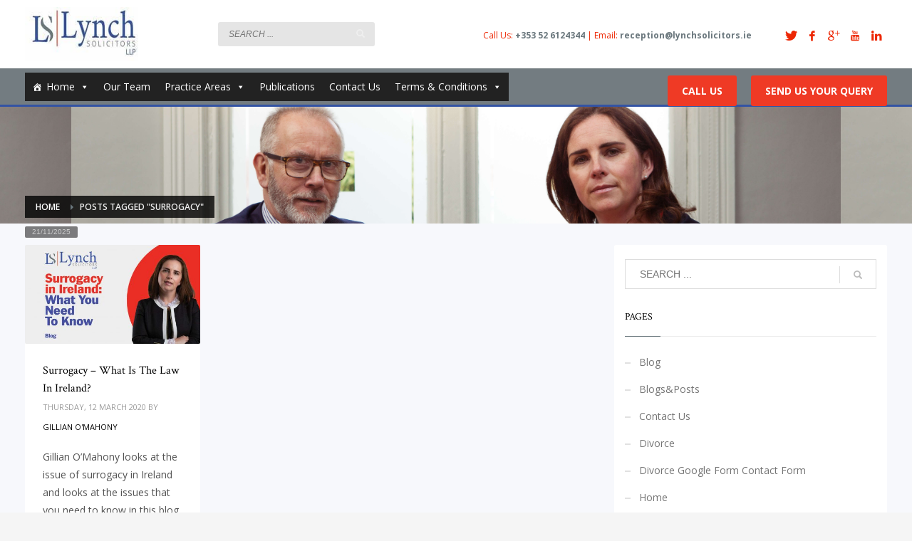

--- FILE ---
content_type: text/html; charset=UTF-8
request_url: https://www.lynchsolicitors.ie/tag/surrogacy/
body_size: 23657
content:
<!DOCTYPE html>
<html lang="en-GB">
<head>
<meta charset="UTF-8"/>
<meta name="twitter:widgets:csp" content="on"/>
<link rel="profile" href="http://gmpg.org/xfn/11"/>
<link rel="pingback" href="https://www.lynchsolicitors.ie/xmlrpc.php"/>

<meta name='robots' content='index, follow, max-image-preview:large, max-snippet:-1, max-video-preview:-1' />
	<style>img:is([sizes="auto" i], [sizes^="auto," i]) { contain-intrinsic-size: 3000px 1500px }</style>
	
	<!-- This site is optimized with the Yoast SEO Premium plugin v26.3 (Yoast SEO v26.4) - https://yoast.com/wordpress/plugins/seo/ -->
	<title>Surrogacy Archives - Lynch Solicitors - Personal Injuries &amp; Equity Litigation, Medical Negligence, Bankruptcy, Property and Estates &amp; Divorce and Family Law</title>
	<link rel="canonical" href="https://www.lynchsolicitors.ie/tag/surrogacy/" />
	<meta property="og:locale" content="en_GB" />
	<meta property="og:type" content="article" />
	<meta property="og:title" content="Surrogacy Archives" />
	<meta property="og:url" content="https://www.lynchsolicitors.ie/tag/surrogacy/" />
	<meta property="og:site_name" content="Lynch Solicitors - Personal Injuries &amp; Equity Litigation, Medical Negligence, Bankruptcy, Property and Estates &amp; Divorce and Family Law" />
	<meta name="twitter:card" content="summary_large_image" />
	<meta name="twitter:site" content="@LynchSolicitors" />
	<!-- Optimized with WP Meteor v3.4.16 - https://wordpress.org/plugins/wp-meteor/ --><script data-wpmeteor-nooptimize="true" data-cfasync="false">var _wpmeteor={"gdpr":true,"rdelay":86400000,"preload":true,"elementor-animations":true,"elementor-pp":true,"v":"3.4.16","rest_url":"https:\/\/www.lynchsolicitors.ie\/wp-json\/"};(()=>{try{new MutationObserver(function(){}),new Promise(function(){}),Object.assign({},{}),document.fonts.ready.then(function(){})}catch{s="wpmeteordisable=1",i=document.location.href,i.match(/[?&]wpmeteordisable/)||(o="",i.indexOf("?")==-1?i.indexOf("#")==-1?o=i+"?"+s:o=i.replace("#","?"+s+"#"):i.indexOf("#")==-1?o=i+"&"+s:o=i.replace("#","&"+s+"#"),document.location.href=o)}var s,i,o;})();

</script><script data-wpmeteor-nooptimize="true" data-cfasync="false">(()=>{var v="addEventListener",ue="removeEventListener",p="getAttribute",L="setAttribute",pe="removeAttribute",N="hasAttribute",St="querySelector",F=St+"All",U="appendChild",Q="removeChild",fe="createElement",T="tagName",Ae="getOwnPropertyDescriptor",y="prototype",W="__lookupGetter__",Ee="__lookupSetter__",m="DOMContentLoaded",f="load",B="pageshow",me="error";var d=window,c=document,Te=c.documentElement;var $=console.error;var Ke=!0,X=class{constructor(){this.known=[]}init(){let t,n,s=(r,a)=>{if(Ke&&r&&r.fn&&!r.__wpmeteor){let o=function(i){return i===r?this:(c[v](m,l=>{i.call(c,r,l,"jQueryMock")}),this)};this.known.push([r,r.fn.ready,r.fn.init?.prototype?.ready]),r.fn.ready=o,r.fn.init?.prototype?.ready&&(r.fn.init.prototype.ready=o),r.__wpmeteor=!0}return r};window.jQuery||window.$,Object.defineProperty(window,"jQuery",{get(){return t},set(r){t=s(r,"jQuery")},configurable:!0}),Object.defineProperty(window,"$",{get(){return n},set(r){n=s(r,"$")},configurable:!0})}unmock(){this.known.forEach(([t,n,s])=>{t.fn.ready=n,t.fn.init?.prototype?.ready&&s&&(t.fn.init.prototype.ready=s)}),Ke=!1}};var ge="fpo:first-interaction",he="fpo:replay-captured-events";var Je="fpo:element-loaded",Se="fpo:images-loaded",M="fpo:the-end";var Z="click",V=window,Qe=V.addEventListener.bind(V),Xe=V.removeEventListener.bind(V),Ge="removeAttribute",ve="getAttribute",Gt="setAttribute",Ne=["touchstart","touchmove","touchend","touchcancel","keydown","wheel"],Ze=["mouseover","mouseout",Z],Nt=["touchstart","touchend","touchcancel","mouseover","mouseout",Z],R="data-wpmeteor-";var Ue="dispatchEvent",je=e=>{let t=new MouseEvent(Z,{view:e.view,bubbles:!0,cancelable:!0});return Object.defineProperty(t,"target",{writable:!1,value:e.target}),t},Be=class{static capture(){let t=!1,[,n,s]=`${window.Promise}`.split(/[\s[(){]+/s);if(V["__"+s+n])return;let r=[],a=o=>{if(o.target&&Ue in o.target){if(!o.isTrusted)return;if(o.cancelable&&!Ne.includes(o.type))try{o.preventDefault()}catch{}o.stopImmediatePropagation(),o.type===Z?r.push(je(o)):Nt.includes(o.type)&&r.push(o),o.target[Gt](R+o.type,!0),t||(t=!0,V[Ue](new CustomEvent(ge)))}};V.addEventListener(he,()=>{Ze.forEach(l=>Xe(l,a,{passive:!1,capture:!0})),Ne.forEach(l=>Xe(l,a,{passive:!0,capture:!0}));let o;for(;o=r.shift();){var i=o.target;i[ve](R+"touchstart")&&i[ve](R+"touchend")&&!i[ve](R+Z)?(i[ve](R+"touchmove")||r.push(je(o)),i[Ge](R+"touchstart"),i[Ge](R+"touchend")):i[Ge](R+o.type),i[Ue](o)}}),Ze.forEach(o=>Qe(o,a,{passive:!1,capture:!0})),Ne.forEach(o=>Qe(o,a,{passive:!0,capture:!0}))}};var et=Be;var j=class{constructor(){this.l=[]}emit(t,n=null){this.l[t]&&this.l[t].forEach(s=>s(n))}on(t,n){this.l[t]||=[],this.l[t].push(n)}off(t,n){this.l[t]=(this.l[t]||[]).filter(s=>s!==n)}};var D=new j;var ye=c[fe]("span");ye[L]("id","elementor-device-mode");ye[L]("class","elementor-screen-only");var Ut=!1,tt=()=>(Ut||c.body[U](ye),getComputedStyle(ye,":after").content.replace(/"/g,""));var rt=e=>e[p]("class")||"",nt=(e,t)=>e[L]("class",t),st=()=>{d[v](f,function(){let e=tt(),t=Math.max(Te.clientWidth||0,d.innerWidth||0),n=Math.max(Te.clientHeight||0,d.innerHeight||0),s=["_animation_"+e,"animation_"+e,"_animation","_animation","animation"];Array.from(c[F](".elementor-invisible")).forEach(r=>{let a=r.getBoundingClientRect();if(a.top+d.scrollY<=n&&a.left+d.scrollX<t)try{let i=JSON.parse(r[p]("data-settings"));if(i.trigger_source)return;let l=i._animation_delay||i.animation_delay||0,u,E;for(var o=0;o<s.length;o++)if(i[s[o]]){E=s[o],u=i[E];break}if(u){let q=rt(r),J=u==="none"?q:q+" animated "+u,At=setTimeout(()=>{nt(r,J.replace(/\belementor-invisible\b/,"")),s.forEach(Tt=>delete i[Tt]),r[L]("data-settings",JSON.stringify(i))},l);D.on("fi",()=>{clearTimeout(At),nt(r,rt(r).replace(new RegExp("\b"+u+"\b"),""))})}}catch(i){console.error(i)}})})};var ot="data-in-mega_smartmenus",it=()=>{let e=c[fe]("div");e.innerHTML='<span class="sub-arrow --wp-meteor"><i class="fa" aria-hidden="true"></i></span>';let t=e.firstChild,n=s=>{let r=[];for(;s=s.previousElementSibling;)r.push(s);return r};c[v](m,function(){Array.from(c[F](".pp-advanced-menu ul")).forEach(s=>{if(s[p](ot))return;(s[p]("class")||"").match(/\bmega-menu\b/)&&s[F]("ul").forEach(o=>{o[L](ot,!0)});let r=n(s),a=r.filter(o=>o).filter(o=>o[T]==="A").pop();if(a||(a=r.map(o=>Array.from(o[F]("a"))).filter(o=>o).flat().pop()),a){let o=t.cloneNode(!0);a[U](o),new MutationObserver(l=>{l.forEach(({addedNodes:u})=>{u.forEach(E=>{if(E.nodeType===1&&E[T]==="SPAN")try{a[Q](o)}catch{}})})}).observe(a,{childList:!0})}})})};var w="readystatechange",A="message";var Y="SCRIPT",g="data-wpmeteor-",b=Object.defineProperty,Ve=Object.defineProperties,P="javascript/blocked",Pe=/^\s*(application|text)\/javascript|module\s*$/i,mt="requestAnimationFrame",gt="requestIdleCallback",ie="setTimeout",Ie="__dynamic",I=d.constructor.name+"::",ce=c.constructor.name+"::",ht=function(e,t){t=t||d;for(var n=0;n<this.length;n++)e.call(t,this[n],n,this)};"NodeList"in d&&!NodeList[y].forEach&&(NodeList[y].forEach=ht);"HTMLCollection"in d&&!HTMLCollection[y].forEach&&(HTMLCollection[y].forEach=ht);_wpmeteor["elementor-animations"]&&st(),_wpmeteor["elementor-pp"]&&it();var _e=[],Le=[],ee=[],se=!1,k=[],h={},He=!1,Bt=0,H=c.visibilityState==="visible"?d[mt]:d[ie],vt=d[gt]||H;c[v]("visibilitychange",()=>{H=c.visibilityState==="visible"?d[mt]:d[ie],vt=d[gt]||H});var C=d[ie],De,z=["src","type"],x=Object,te="definePropert";x[te+"y"]=(e,t,n)=>{if(e===d&&["jQuery","onload"].indexOf(t)>=0||(e===c||e===c.body)&&["readyState","write","writeln","on"+w].indexOf(t)>=0)return["on"+w,"on"+f].indexOf(t)&&n.set&&(h["on"+w]=h["on"+w]||[],h["on"+w].push(n.set)),e;if(e instanceof HTMLScriptElement&&z.indexOf(t)>=0){if(!e[t+"__def"]){let s=x[Ae](e,t);b(e,t,{set(r){return e[t+"__set"]?e[t+"__set"].call(e,r):s.set.call(e,r)},get(){return e[t+"__get"]?e[t+"__get"].call(e):s.get.call(e)}}),e[t+"__def"]=!0}return n.get&&(e[t+"__get"]=n.get),n.set&&(e[t+"__set"]=n.set),e}return b(e,t,n)};x[te+"ies"]=(e,t)=>{for(let n in t)x[te+"y"](e,n,t[n]);for(let n of x.getOwnPropertySymbols(t))x[te+"y"](e,n,t[n]);return e};var qe=EventTarget[y][v],yt=EventTarget[y][ue],ae=qe.bind(c),Ct=yt.bind(c),G=qe.bind(d),_t=yt.bind(d),Lt=Document[y].createElement,le=Lt.bind(c),de=c.__proto__[W]("readyState").bind(c),ct="loading";b(c,"readyState",{get(){return ct},set(e){return ct=e}});var at=e=>k.filter(([t,,n],s)=>{if(!(e.indexOf(t.type)<0)){n||(n=t.target);try{let r=n.constructor.name+"::"+t.type;for(let a=0;a<h[r].length;a++)if(h[r][a]){let o=r+"::"+s+"::"+a;if(!xe[o])return!0}}catch{}}}).length,oe,xe={},K=e=>{k.forEach(([t,n,s],r)=>{if(!(e.indexOf(t.type)<0)){s||(s=t.target);try{let a=s.constructor.name+"::"+t.type;if((h[a]||[]).length)for(let o=0;o<h[a].length;o++){let i=h[a][o];if(i){let l=a+"::"+r+"::"+o;if(!xe[l]){xe[l]=!0,c.readyState=n,oe=a;try{Bt++,!i[y]||i[y].constructor===i?i.bind(s)(t):i(t)}catch(u){$(u,i)}oe=null}}}}catch(a){$(a)}}})};ae(m,e=>{k.push([new e.constructor(m,e),de(),c])});ae(w,e=>{k.push([new e.constructor(w,e),de(),c])});G(m,e=>{k.push([new e.constructor(m,e),de(),d])});G(f,e=>{He=!0,k.push([new e.constructor(f,e),de(),d]),O||K([m,w,A,f,B])});G(B,e=>{k.push([new e.constructor(B,e),de(),d]),O||K([m,w,A,f,B])});var wt=e=>{k.push([e,c.readyState,d])},Ot=d[W]("onmessage"),Rt=d[Ee]("onmessage"),Pt=()=>{_t(A,wt),(h[I+"message"]||[]).forEach(e=>{G(A,e)}),b(d,"onmessage",{get:Ot,set:Rt})};G(A,wt);var Dt=new X;Dt.init();var Fe=()=>{!O&&!se&&(O=!0,c.readyState="loading",H($e),H(S)),He||G(f,()=>{Fe()})};G(ge,()=>{Fe()});D.on(Se,()=>{Fe()});_wpmeteor.rdelay>=0&&et.capture();var re=[-1],Ce=e=>{re=re.filter(t=>t!==e.target),re.length||C(D.emit.bind(D,M))};var O=!1,S=()=>{let e=_e.shift();if(e)e[p](g+"src")?e[N]("async")||e[Ie]?(e.isConnected&&(re.push(e),setTimeout(Ce,1e3,{target:e})),Oe(e,Ce),C(S)):Oe(e,C.bind(null,S)):(e.origtype==P&&Oe(e),C(S));else if(Le.length)_e.push(...Le),Le.length=0,C(S);else if(at([m,w,A]))K([m,w,A]),C(S);else if(He)if(at([f,B,A]))K([f,B,A]),C(S);else if(re.length>1)vt(S);else if(ee.length)_e.push(...ee),ee.length=0,C(S);else{if(d.RocketLazyLoadScripts)try{RocketLazyLoadScripts.run()}catch(t){$(t)}c.readyState="complete",Pt(),Dt.unmock(),O=!1,se=!0,d[ie](()=>Ce({target:-1}))}else O=!1},xt=e=>{let t=le(Y),n=e.attributes;for(var s=n.length-1;s>=0;s--)n[s].name.startsWith(g)||t[L](n[s].name,n[s].value);let r=e[p](g+"type");r?t.type=r:t.type="text/javascript",(e.textContent||"").match(/^\s*class RocketLazyLoadScripts/)?t.textContent=e.textContent.replace(/^\s*class\s*RocketLazyLoadScripts/,"window.RocketLazyLoadScripts=class").replace("RocketLazyLoadScripts.run();",""):t.textContent=e.textContent;for(let a of["onload","onerror","onreadystatechange"])e[a]&&(t[a]=e[a]);return t},Oe=(e,t)=>{let n=e[p](g+"src");if(n){let s=qe.bind(e);e.isConnected&&t&&(s(f,t),s(me,t)),e.origtype=e[p](g+"type")||"text/javascript",e.origsrc=n,(!e.isConnected||e[N]("nomodule")||e.type&&!Pe.test(e.type))&&t&&t(new Event(f,{target:e}))}else e.origtype===P?(e.origtype=e[p](g+"type")||"text/javascript",e[pe]("integrity"),e.textContent=e.textContent+`
`):t&&t(new Event(f,{target:e}))},We=(e,t)=>{let n=(h[e]||[]).indexOf(t);if(n>=0)return h[e][n]=void 0,!0},lt=(e,t,...n)=>{if("HTMLDocument::"+m==oe&&e===m&&!t.toString().match(/jQueryMock/)){D.on(M,c[v].bind(c,e,t,...n));return}if(t&&(e===m||e===w)){let s=ce+e;h[s]=h[s]||[],h[s].push(t),se&&K([e]);return}return ae(e,t,...n)},dt=(e,t,...n)=>{if(e===m){let s=ce+e;We(s,t)}return Ct(e,t,...n)};Ve(c,{[v]:{get(){return lt},set(){return lt}},[ue]:{get(){return dt},set(){return dt}}});var ne=c.createDocumentFragment(),$e=()=>{ne.hasChildNodes()&&(c.head[U](ne),ne=c.createDocumentFragment())},ut={},we=e=>{if(e)try{let t=new URL(e,c.location.href),n=t.origin;if(n&&!ut[n]&&c.location.host!==t.host){let s=le("link");s.rel="preconnect",s.href=n,ne[U](s),ut[n]=!0,O&&H($e)}}catch{}},be={},kt=(e,t,n,s)=>{let r=le("link");r.rel=t?"modulepre"+f:"pre"+f,r.as="script",n&&r[L]("crossorigin",n),s&&r[L]("integrity",s);try{e=new URL(e,c.location.href).href}catch{}r.href=e,ne[U](r),be[e]=!0,O&&H($e)},ke=function(...e){let t=le(...e);if(!e||e[0].toUpperCase()!==Y||!O)return t;let n=t[L].bind(t),s=t[p].bind(t),r=t[pe].bind(t),a=t[N].bind(t),o=t[W]("attributes").bind(t);return z.forEach(i=>{let l=t[W](i).bind(t),u=t[Ee](i).bind(t);x[te+"y"](t,i,{set(E){return i==="type"&&E&&!Pe.test(E)?n(i,E):((i==="src"&&E||i==="type"&&E&&t.origsrc)&&n("type",P),E?n(g+i,E):r(g+i))},get(){let E=t[p](g+i);if(i==="src")try{return new URL(E,c.location.href).href}catch{}return E}}),b(t,"orig"+i,{set(E){return u(E)},get(){return l()}})}),t[L]=function(i,l){if(z.includes(i))return i==="type"&&l&&!Pe.test(l)?n(i,l):((i==="src"&&l||i==="type"&&l&&t.origsrc)&&n("type",P),l?n(g+i,l):r(g+i));n(i,l)},t[p]=function(i){let l=z.indexOf(i)>=0?s(g+i):s(i);if(i==="src")try{return new URL(l,c.location.href).href}catch{}return l},t[N]=function(i){return z.indexOf(i)>=0?a(g+i):a(i)},b(t,"attributes",{get(){return[...o()].filter(l=>l.name!=="type").map(l=>({name:l.name.match(new RegExp(g))?l.name.replace(g,""):l.name,value:l.value}))}}),t[Ie]=!0,t};Object.defineProperty(Document[y],"createElement",{set(e){e!==ke&&(De=e)},get(){return De||ke}});var Re=new Set,ze=new MutationObserver(e=>{e.forEach(({removedNodes:t,addedNodes:n,target:s})=>{t.forEach(r=>{r.nodeType===1&&Y===r[T]&&"origtype"in r&&Re.delete(r)}),n.forEach(r=>{if(r.nodeType===1)if(Y===r[T]){if("origtype"in r){if(r.origtype!==P)return}else if(r[p]("type")!==P)return;"origtype"in r||z.forEach(o=>{let i=r[W](o).bind(r),l=r[Ee](o).bind(r);b(r,"orig"+o,{set(u){return l(u)},get(){return i()}})});let a=r[p](g+"src");if(Re.has(r)&&$("Inserted twice",r),r.parentNode){Re.add(r);let o=r[p](g+"type");(a||"").match(/\/gtm.js\?/)||r[N]("async")||r[Ie]?(ee.push(r),we(a)):r[N]("defer")||o==="module"?(Le.push(r),we(a)):(a&&!r[N]("nomodule")&&!be[a]&&kt(a,o==="module",r[N]("crossorigin")&&r[p]("crossorigin"),r[p]("integrity")),_e.push(r))}else r[v](f,o=>o.target.parentNode[Q](o.target)),r[v](me,o=>o.target.parentNode[Q](o.target)),s[U](r)}else r[T]==="LINK"&&r[p]("as")==="script"&&(be[r[p]("href")]=!0)})})}),bt={childList:!0,subtree:!0};ze.observe(c.documentElement,bt);var Mt=HTMLElement[y].attachShadow;HTMLElement[y].attachShadow=function(e){let t=Mt.call(this,e);return e.mode==="open"&&ze.observe(t,bt),t};(()=>{let e=x[Ae](HTMLIFrameElement[y],"src");b(HTMLIFrameElement[y],"src",{get(){return this.dataset.fpoSrc?this.dataset.fpoSrc:e.get.call(this)},set(t){delete this.dataset.fpoSrc,e.set.call(this,t)}})})();D.on(M,()=>{(!De||De===ke)&&(Document[y].createElement=Lt,ze.disconnect()),dispatchEvent(new CustomEvent(he)),dispatchEvent(new CustomEvent(M))});var Me=e=>{let t,n;!c.currentScript||!c.currentScript.parentNode?(t=c.body,n=t.lastChild):(n=c.currentScript,t=n.parentNode);try{let s=le("div");s.innerHTML=e,Array.from(s.childNodes).forEach(r=>{r.nodeName===Y?t.insertBefore(xt(r),n):t.insertBefore(r,n)})}catch(s){$(s)}},pt=e=>Me(e+`
`);Ve(c,{write:{get(){return Me},set(e){return Me=e}},writeln:{get(){return pt},set(e){return pt=e}}});var ft=(e,t,...n)=>{if(I+m==oe&&e===m&&!t.toString().match(/jQueryMock/)){D.on(M,d[v].bind(d,e,t,...n));return}if(I+f==oe&&e===f){D.on(M,d[v].bind(d,e,t,...n));return}if(t&&(e===f||e===B||e===m||e===A&&!se)){let s=e===m?ce+e:I+e;h[s]=h[s]||[],h[s].push(t),se&&K([e]);return}return G(e,t,...n)},Et=(e,t,...n)=>{if(e===f||e===m||e===B){let s=e===m?ce+e:I+e;We(s,t)}return _t(e,t,...n)};Ve(d,{[v]:{get(){return ft},set(){return ft}},[ue]:{get(){return Et},set(){return Et}}});var Ye=e=>{let t;return{get(){return t},set(n){return t&&We(e,n),h[e]=h[e]||[],h[e].push(n),t=n}}};G(Je,e=>{let{target:t,event:n}=e.detail,s=t===d?c.body:t,r=s[p](g+"on"+n.type);s[pe](g+"on"+n.type);try{let a=new Function("event",r);t===d?d[v](f,a.bind(t,n)):a.call(t,n)}catch(a){console.err(a)}});{let e=Ye(I+f);b(d,"onload",e),ae(m,()=>{b(c.body,"onload",e)})}b(c,"onreadystatechange",Ye(ce+w));b(d,"onmessage",Ye(I+A));(()=>{let e=d.innerHeight,t=d.innerWidth,n=r=>{let o={"4g":1250,"3g":2500,"2g":2500}[(navigator.connection||{}).effectiveType]||0,i=r.getBoundingClientRect(),l={top:-1*e-o,left:-1*t-o,bottom:e+o,right:t+o};return!(i.left>=l.right||i.right<=l.left||i.top>=l.bottom||i.bottom<=l.top)},s=(r=!0)=>{let a=1,o=-1,i={},l=()=>{o++,--a||d[ie](D.emit.bind(D,Se),_wpmeteor.rdelay)};Array.from(c.getElementsByTagName("*")).forEach(u=>{let E,q,J;if(u[T]==="IMG"){let _=u.currentSrc||u.src;_&&!i[_]&&!_.match(/^data:/i)&&((u.loading||"").toLowerCase()!=="lazy"||n(u))&&(E=_)}else if(u[T]===Y)we(u[p](g+"src"));else if(u[T]==="LINK"&&u[p]("as")==="script"&&["pre"+f,"modulepre"+f].indexOf(u[p]("rel"))>=0)be[u[p]("href")]=!0;else if((q=d.getComputedStyle(u))&&(J=(q.backgroundImage||"").match(/^url\s*\((.*?)\)/i))&&(J||[]).length){let _=J[0].slice(4,-1).replace(/"/g,"");!i[_]&&!_.match(/^data:/i)&&(E=_)}if(E){i[E]=!0;let _=new Image;r&&(a++,_[v](f,l),_[v](me,l)),_.src=E}}),c.fonts.ready.then(()=>{l()})};_wpmeteor.rdelay===0?ae(m,s):G(f,s)})();})();
//1.0.42

</script><script type="application/ld+json" class="yoast-schema-graph">{"@context":"https://schema.org","@graph":[{"@type":"CollectionPage","@id":"https://www.lynchsolicitors.ie/tag/surrogacy/","url":"https://www.lynchsolicitors.ie/tag/surrogacy/","name":"Surrogacy Archives - Lynch Solicitors - Personal Injuries &amp; Equity Litigation, Medical Negligence, Bankruptcy, Property and Estates &amp; Divorce and Family Law","isPartOf":{"@id":"https://www.lynchsolicitors.ie/#website"},"primaryImageOfPage":{"@id":"https://www.lynchsolicitors.ie/tag/surrogacy/#primaryimage"},"image":{"@id":"https://www.lynchsolicitors.ie/tag/surrogacy/#primaryimage"},"thumbnailUrl":"https://www.lynchsolicitors.ie/wp-content/uploads/2020/03/Gillian-Surrogacy-What-You-Need-To-Know.jpg","breadcrumb":{"@id":"https://www.lynchsolicitors.ie/tag/surrogacy/#breadcrumb"},"inLanguage":"en-GB"},{"@type":"ImageObject","inLanguage":"en-GB","@id":"https://www.lynchsolicitors.ie/tag/surrogacy/#primaryimage","url":"https://www.lynchsolicitors.ie/wp-content/uploads/2020/03/Gillian-Surrogacy-What-You-Need-To-Know.jpg","contentUrl":"https://www.lynchsolicitors.ie/wp-content/uploads/2020/03/Gillian-Surrogacy-What-You-Need-To-Know.jpg","width":1280,"height":720,"caption":"Surrogacy in Ireland What You Need To Know"},{"@type":"BreadcrumbList","@id":"https://www.lynchsolicitors.ie/tag/surrogacy/#breadcrumb","itemListElement":[{"@type":"ListItem","position":1,"name":"Home","item":"https://www.lynchsolicitors.ie/"},{"@type":"ListItem","position":2,"name":"Surrogacy"}]},{"@type":"WebSite","@id":"https://www.lynchsolicitors.ie/#website","url":"https://www.lynchsolicitors.ie/","name":"Lynch Solicitors - Divorce, Medical Negligence, Personal Injuries, Bankruptcy, Property and Estates","description":"A Law Firm providing Personal Injury &amp; Equity LItigation, Medical Negligence, Estate Planning, Property , Insolvency and Family Law Services","potentialAction":[{"@type":"SearchAction","target":{"@type":"EntryPoint","urlTemplate":"https://www.lynchsolicitors.ie/?s={search_term_string}"},"query-input":{"@type":"PropertyValueSpecification","valueRequired":true,"valueName":"search_term_string"}}],"inLanguage":"en-GB"}]}</script>
	<!-- / Yoast SEO Premium plugin. -->


<link rel='dns-prefetch' href='//fonts.googleapis.com' />
<link rel="alternate" type="application/rss+xml" title="Lynch Solicitors - Personal Injuries &amp; Equity Litigation, Medical Negligence, Bankruptcy,  Property and Estates  &amp; Divorce and Family Law &raquo; Feed" href="https://www.lynchsolicitors.ie/feed/" />
<link rel="alternate" type="application/rss+xml" title="Lynch Solicitors - Personal Injuries &amp; Equity Litigation, Medical Negligence, Bankruptcy,  Property and Estates  &amp; Divorce and Family Law &raquo; Comments Feed" href="https://www.lynchsolicitors.ie/comments/feed/" />
<link rel="alternate" type="application/rss+xml" title="Lynch Solicitors - Personal Injuries &amp; Equity Litigation, Medical Negligence, Bankruptcy,  Property and Estates  &amp; Divorce and Family Law &raquo; Surrogacy Tag Feed" href="https://www.lynchsolicitors.ie/tag/surrogacy/feed/" />
<script data-cfasync="false" type="javascript/blocked" data-wpmeteor-type="text/javascript" >
/* <![CDATA[ */
window._wpemojiSettings = {"baseUrl":"https:\/\/s.w.org\/images\/core\/emoji\/16.0.1\/72x72\/","ext":".png","svgUrl":"https:\/\/s.w.org\/images\/core\/emoji\/16.0.1\/svg\/","svgExt":".svg","source":{"concatemoji":"https:\/\/www.lynchsolicitors.ie\/wp-includes\/js\/wp-emoji-release.min.js?ver=6.8.3"}};
/*! This file is auto-generated */
!function(s,n){var o,i,e;function c(e){try{var t={supportTests:e,timestamp:(new Date).valueOf()};sessionStorage.setItem(o,JSON.stringify(t))}catch(e){}}function p(e,t,n){e.clearRect(0,0,e.canvas.width,e.canvas.height),e.fillText(t,0,0);var t=new Uint32Array(e.getImageData(0,0,e.canvas.width,e.canvas.height).data),a=(e.clearRect(0,0,e.canvas.width,e.canvas.height),e.fillText(n,0,0),new Uint32Array(e.getImageData(0,0,e.canvas.width,e.canvas.height).data));return t.every(function(e,t){return e===a[t]})}function u(e,t){e.clearRect(0,0,e.canvas.width,e.canvas.height),e.fillText(t,0,0);for(var n=e.getImageData(16,16,1,1),a=0;a<n.data.length;a++)if(0!==n.data[a])return!1;return!0}function f(e,t,n,a){switch(t){case"flag":return n(e,"\ud83c\udff3\ufe0f\u200d\u26a7\ufe0f","\ud83c\udff3\ufe0f\u200b\u26a7\ufe0f")?!1:!n(e,"\ud83c\udde8\ud83c\uddf6","\ud83c\udde8\u200b\ud83c\uddf6")&&!n(e,"\ud83c\udff4\udb40\udc67\udb40\udc62\udb40\udc65\udb40\udc6e\udb40\udc67\udb40\udc7f","\ud83c\udff4\u200b\udb40\udc67\u200b\udb40\udc62\u200b\udb40\udc65\u200b\udb40\udc6e\u200b\udb40\udc67\u200b\udb40\udc7f");case"emoji":return!a(e,"\ud83e\udedf")}return!1}function g(e,t,n,a){var r="undefined"!=typeof WorkerGlobalScope&&self instanceof WorkerGlobalScope?new OffscreenCanvas(300,150):s.createElement("canvas"),o=r.getContext("2d",{willReadFrequently:!0}),i=(o.textBaseline="top",o.font="600 32px Arial",{});return e.forEach(function(e){i[e]=t(o,e,n,a)}),i}function t(e){var t=s.createElement("script");t.src=e,t.defer=!0,s.head.appendChild(t)}"undefined"!=typeof Promise&&(o="wpEmojiSettingsSupports",i=["flag","emoji"],n.supports={everything:!0,everythingExceptFlag:!0},e=new Promise(function(e){s.addEventListener("DOMContentLoaded",e,{once:!0})}),new Promise(function(t){var n=function(){try{var e=JSON.parse(sessionStorage.getItem(o));if("object"==typeof e&&"number"==typeof e.timestamp&&(new Date).valueOf()<e.timestamp+604800&&"object"==typeof e.supportTests)return e.supportTests}catch(e){}return null}();if(!n){if("undefined"!=typeof Worker&&"undefined"!=typeof OffscreenCanvas&&"undefined"!=typeof URL&&URL.createObjectURL&&"undefined"!=typeof Blob)try{var e="postMessage("+g.toString()+"("+[JSON.stringify(i),f.toString(),p.toString(),u.toString()].join(",")+"));",a=new Blob([e],{type:"text/javascript"}),r=new Worker(URL.createObjectURL(a),{name:"wpTestEmojiSupports"});return void(r.onmessage=function(e){c(n=e.data),r.terminate(),t(n)})}catch(e){}c(n=g(i,f,p,u))}t(n)}).then(function(e){for(var t in e)n.supports[t]=e[t],n.supports.everything=n.supports.everything&&n.supports[t],"flag"!==t&&(n.supports.everythingExceptFlag=n.supports.everythingExceptFlag&&n.supports[t]);n.supports.everythingExceptFlag=n.supports.everythingExceptFlag&&!n.supports.flag,n.DOMReady=!1,n.readyCallback=function(){n.DOMReady=!0}}).then(function(){return e}).then(function(){var e;n.supports.everything||(n.readyCallback(),(e=n.source||{}).concatemoji?t(e.concatemoji):e.wpemoji&&e.twemoji&&(t(e.twemoji),t(e.wpemoji)))}))}((window,document),window._wpemojiSettings);
/* ]]> */
</script>
<link rel='stylesheet' id='zn_all_g_fonts-css' href='//fonts.googleapis.com/css?family=Crimson+Text%3Aregular%2Citalic%7COpen+Sans%3A300%2C300italic%2Cregular%2Citalic%2C600%2C600italic%2C700%2C700italic%2C800%2C800italic%7CRoboto+Condensed%3A300%2C300italic%2Cregular%2Citalic%2C700%2C700italic&#038;ver=6.8.3' type='text/css' media='all' />
<style id='wp-emoji-styles-inline-css' type='text/css'>

	img.wp-smiley, img.emoji {
		display: inline !important;
		border: none !important;
		box-shadow: none !important;
		height: 1em !important;
		width: 1em !important;
		margin: 0 0.07em !important;
		vertical-align: -0.1em !important;
		background: none !important;
		padding: 0 !important;
	}
</style>
<link rel='stylesheet' id='wp-block-library-css' href='https://www.lynchsolicitors.ie/wp-includes/css/dist/block-library/style.min.css?ver=6.8.3' type='text/css' media='all' />
<style id='classic-theme-styles-inline-css' type='text/css'>
/*! This file is auto-generated */
.wp-block-button__link{color:#fff;background-color:#32373c;border-radius:9999px;box-shadow:none;text-decoration:none;padding:calc(.667em + 2px) calc(1.333em + 2px);font-size:1.125em}.wp-block-file__button{background:#32373c;color:#fff;text-decoration:none}
</style>
<style id='global-styles-inline-css' type='text/css'>
:root{--wp--preset--aspect-ratio--square: 1;--wp--preset--aspect-ratio--4-3: 4/3;--wp--preset--aspect-ratio--3-4: 3/4;--wp--preset--aspect-ratio--3-2: 3/2;--wp--preset--aspect-ratio--2-3: 2/3;--wp--preset--aspect-ratio--16-9: 16/9;--wp--preset--aspect-ratio--9-16: 9/16;--wp--preset--color--black: #000000;--wp--preset--color--cyan-bluish-gray: #abb8c3;--wp--preset--color--white: #ffffff;--wp--preset--color--pale-pink: #f78da7;--wp--preset--color--vivid-red: #cf2e2e;--wp--preset--color--luminous-vivid-orange: #ff6900;--wp--preset--color--luminous-vivid-amber: #fcb900;--wp--preset--color--light-green-cyan: #7bdcb5;--wp--preset--color--vivid-green-cyan: #00d084;--wp--preset--color--pale-cyan-blue: #8ed1fc;--wp--preset--color--vivid-cyan-blue: #0693e3;--wp--preset--color--vivid-purple: #9b51e0;--wp--preset--gradient--vivid-cyan-blue-to-vivid-purple: linear-gradient(135deg,rgba(6,147,227,1) 0%,rgb(155,81,224) 100%);--wp--preset--gradient--light-green-cyan-to-vivid-green-cyan: linear-gradient(135deg,rgb(122,220,180) 0%,rgb(0,208,130) 100%);--wp--preset--gradient--luminous-vivid-amber-to-luminous-vivid-orange: linear-gradient(135deg,rgba(252,185,0,1) 0%,rgba(255,105,0,1) 100%);--wp--preset--gradient--luminous-vivid-orange-to-vivid-red: linear-gradient(135deg,rgba(255,105,0,1) 0%,rgb(207,46,46) 100%);--wp--preset--gradient--very-light-gray-to-cyan-bluish-gray: linear-gradient(135deg,rgb(238,238,238) 0%,rgb(169,184,195) 100%);--wp--preset--gradient--cool-to-warm-spectrum: linear-gradient(135deg,rgb(74,234,220) 0%,rgb(151,120,209) 20%,rgb(207,42,186) 40%,rgb(238,44,130) 60%,rgb(251,105,98) 80%,rgb(254,248,76) 100%);--wp--preset--gradient--blush-light-purple: linear-gradient(135deg,rgb(255,206,236) 0%,rgb(152,150,240) 100%);--wp--preset--gradient--blush-bordeaux: linear-gradient(135deg,rgb(254,205,165) 0%,rgb(254,45,45) 50%,rgb(107,0,62) 100%);--wp--preset--gradient--luminous-dusk: linear-gradient(135deg,rgb(255,203,112) 0%,rgb(199,81,192) 50%,rgb(65,88,208) 100%);--wp--preset--gradient--pale-ocean: linear-gradient(135deg,rgb(255,245,203) 0%,rgb(182,227,212) 50%,rgb(51,167,181) 100%);--wp--preset--gradient--electric-grass: linear-gradient(135deg,rgb(202,248,128) 0%,rgb(113,206,126) 100%);--wp--preset--gradient--midnight: linear-gradient(135deg,rgb(2,3,129) 0%,rgb(40,116,252) 100%);--wp--preset--font-size--small: 13px;--wp--preset--font-size--medium: 20px;--wp--preset--font-size--large: 36px;--wp--preset--font-size--x-large: 42px;--wp--preset--spacing--20: 0.44rem;--wp--preset--spacing--30: 0.67rem;--wp--preset--spacing--40: 1rem;--wp--preset--spacing--50: 1.5rem;--wp--preset--spacing--60: 2.25rem;--wp--preset--spacing--70: 3.38rem;--wp--preset--spacing--80: 5.06rem;--wp--preset--shadow--natural: 6px 6px 9px rgba(0, 0, 0, 0.2);--wp--preset--shadow--deep: 12px 12px 50px rgba(0, 0, 0, 0.4);--wp--preset--shadow--sharp: 6px 6px 0px rgba(0, 0, 0, 0.2);--wp--preset--shadow--outlined: 6px 6px 0px -3px rgba(255, 255, 255, 1), 6px 6px rgba(0, 0, 0, 1);--wp--preset--shadow--crisp: 6px 6px 0px rgba(0, 0, 0, 1);}:where(.is-layout-flex){gap: 0.5em;}:where(.is-layout-grid){gap: 0.5em;}body .is-layout-flex{display: flex;}.is-layout-flex{flex-wrap: wrap;align-items: center;}.is-layout-flex > :is(*, div){margin: 0;}body .is-layout-grid{display: grid;}.is-layout-grid > :is(*, div){margin: 0;}:where(.wp-block-columns.is-layout-flex){gap: 2em;}:where(.wp-block-columns.is-layout-grid){gap: 2em;}:where(.wp-block-post-template.is-layout-flex){gap: 1.25em;}:where(.wp-block-post-template.is-layout-grid){gap: 1.25em;}.has-black-color{color: var(--wp--preset--color--black) !important;}.has-cyan-bluish-gray-color{color: var(--wp--preset--color--cyan-bluish-gray) !important;}.has-white-color{color: var(--wp--preset--color--white) !important;}.has-pale-pink-color{color: var(--wp--preset--color--pale-pink) !important;}.has-vivid-red-color{color: var(--wp--preset--color--vivid-red) !important;}.has-luminous-vivid-orange-color{color: var(--wp--preset--color--luminous-vivid-orange) !important;}.has-luminous-vivid-amber-color{color: var(--wp--preset--color--luminous-vivid-amber) !important;}.has-light-green-cyan-color{color: var(--wp--preset--color--light-green-cyan) !important;}.has-vivid-green-cyan-color{color: var(--wp--preset--color--vivid-green-cyan) !important;}.has-pale-cyan-blue-color{color: var(--wp--preset--color--pale-cyan-blue) !important;}.has-vivid-cyan-blue-color{color: var(--wp--preset--color--vivid-cyan-blue) !important;}.has-vivid-purple-color{color: var(--wp--preset--color--vivid-purple) !important;}.has-black-background-color{background-color: var(--wp--preset--color--black) !important;}.has-cyan-bluish-gray-background-color{background-color: var(--wp--preset--color--cyan-bluish-gray) !important;}.has-white-background-color{background-color: var(--wp--preset--color--white) !important;}.has-pale-pink-background-color{background-color: var(--wp--preset--color--pale-pink) !important;}.has-vivid-red-background-color{background-color: var(--wp--preset--color--vivid-red) !important;}.has-luminous-vivid-orange-background-color{background-color: var(--wp--preset--color--luminous-vivid-orange) !important;}.has-luminous-vivid-amber-background-color{background-color: var(--wp--preset--color--luminous-vivid-amber) !important;}.has-light-green-cyan-background-color{background-color: var(--wp--preset--color--light-green-cyan) !important;}.has-vivid-green-cyan-background-color{background-color: var(--wp--preset--color--vivid-green-cyan) !important;}.has-pale-cyan-blue-background-color{background-color: var(--wp--preset--color--pale-cyan-blue) !important;}.has-vivid-cyan-blue-background-color{background-color: var(--wp--preset--color--vivid-cyan-blue) !important;}.has-vivid-purple-background-color{background-color: var(--wp--preset--color--vivid-purple) !important;}.has-black-border-color{border-color: var(--wp--preset--color--black) !important;}.has-cyan-bluish-gray-border-color{border-color: var(--wp--preset--color--cyan-bluish-gray) !important;}.has-white-border-color{border-color: var(--wp--preset--color--white) !important;}.has-pale-pink-border-color{border-color: var(--wp--preset--color--pale-pink) !important;}.has-vivid-red-border-color{border-color: var(--wp--preset--color--vivid-red) !important;}.has-luminous-vivid-orange-border-color{border-color: var(--wp--preset--color--luminous-vivid-orange) !important;}.has-luminous-vivid-amber-border-color{border-color: var(--wp--preset--color--luminous-vivid-amber) !important;}.has-light-green-cyan-border-color{border-color: var(--wp--preset--color--light-green-cyan) !important;}.has-vivid-green-cyan-border-color{border-color: var(--wp--preset--color--vivid-green-cyan) !important;}.has-pale-cyan-blue-border-color{border-color: var(--wp--preset--color--pale-cyan-blue) !important;}.has-vivid-cyan-blue-border-color{border-color: var(--wp--preset--color--vivid-cyan-blue) !important;}.has-vivid-purple-border-color{border-color: var(--wp--preset--color--vivid-purple) !important;}.has-vivid-cyan-blue-to-vivid-purple-gradient-background{background: var(--wp--preset--gradient--vivid-cyan-blue-to-vivid-purple) !important;}.has-light-green-cyan-to-vivid-green-cyan-gradient-background{background: var(--wp--preset--gradient--light-green-cyan-to-vivid-green-cyan) !important;}.has-luminous-vivid-amber-to-luminous-vivid-orange-gradient-background{background: var(--wp--preset--gradient--luminous-vivid-amber-to-luminous-vivid-orange) !important;}.has-luminous-vivid-orange-to-vivid-red-gradient-background{background: var(--wp--preset--gradient--luminous-vivid-orange-to-vivid-red) !important;}.has-very-light-gray-to-cyan-bluish-gray-gradient-background{background: var(--wp--preset--gradient--very-light-gray-to-cyan-bluish-gray) !important;}.has-cool-to-warm-spectrum-gradient-background{background: var(--wp--preset--gradient--cool-to-warm-spectrum) !important;}.has-blush-light-purple-gradient-background{background: var(--wp--preset--gradient--blush-light-purple) !important;}.has-blush-bordeaux-gradient-background{background: var(--wp--preset--gradient--blush-bordeaux) !important;}.has-luminous-dusk-gradient-background{background: var(--wp--preset--gradient--luminous-dusk) !important;}.has-pale-ocean-gradient-background{background: var(--wp--preset--gradient--pale-ocean) !important;}.has-electric-grass-gradient-background{background: var(--wp--preset--gradient--electric-grass) !important;}.has-midnight-gradient-background{background: var(--wp--preset--gradient--midnight) !important;}.has-small-font-size{font-size: var(--wp--preset--font-size--small) !important;}.has-medium-font-size{font-size: var(--wp--preset--font-size--medium) !important;}.has-large-font-size{font-size: var(--wp--preset--font-size--large) !important;}.has-x-large-font-size{font-size: var(--wp--preset--font-size--x-large) !important;}
:where(.wp-block-post-template.is-layout-flex){gap: 1.25em;}:where(.wp-block-post-template.is-layout-grid){gap: 1.25em;}
:where(.wp-block-columns.is-layout-flex){gap: 2em;}:where(.wp-block-columns.is-layout-grid){gap: 2em;}
:root :where(.wp-block-pullquote){font-size: 1.5em;line-height: 1.6;}
</style>
<link rel='stylesheet' id='megamenu-css' href='https://www.lynchsolicitors.ie/wp-content/uploads/maxmegamenu/style.css?ver=5ec3d4' type='text/css' media='all' />
<link rel='stylesheet' id='dashicons-css' href='https://www.lynchsolicitors.ie/wp-includes/css/dashicons.min.css?ver=6.8.3' type='text/css' media='all' />
<link rel='stylesheet' id='hg-mailchimp-styles-css' href='https://www.lynchsolicitors.ie/wp-content/themes/kallyas/framework/hogash-mailchimp/assets/css/hg-mailchimp.css?ver=1.0.0' type='text/css' media='all' />
<link rel='stylesheet' id='kallyas-styles-css' href='https://www.lynchsolicitors.ie/wp-content/themes/kallyas/style.css?ver=4.23.0' type='text/css' media='all' />
<link rel='stylesheet' id='th-bootstrap-styles-css' href='https://www.lynchsolicitors.ie/wp-content/themes/kallyas/css/bootstrap.min.css?ver=4.23.0' type='text/css' media='all' />
<link rel='stylesheet' id='th-theme-template-styles-css' href='https://www.lynchsolicitors.ie/wp-content/themes/kallyas/css/template.min.css?ver=4.23.0' type='text/css' media='all' />
<link rel='stylesheet' id='zion-frontend-css' href='https://www.lynchsolicitors.ie/wp-content/themes/kallyas/framework/zion-builder/assets/css/znb_frontend.css?ver=1.3.0' type='text/css' media='all' />
<link rel='stylesheet' id='339-smart-layout.css-css' href='https://www.lynchsolicitors.ie/wp-content/uploads/zion-builder/cache/339-smart-layout.css?ver=cc551d7eb3465bb9ec9198deaeef8b47' type='text/css' media='all' />
<link rel='stylesheet' id='th-theme-print-stylesheet-css' href='https://www.lynchsolicitors.ie/wp-content/themes/kallyas/css/print.css?ver=4.23.0' type='text/css' media='print' />
<link rel='stylesheet' id='th-theme-options-styles-css' href='//www.lynchsolicitors.ie/wp-content/uploads/zn_dynamic.css?ver=1763059664' type='text/css' media='all' />
<link rel='stylesheet' id='__EPYT__style-css' href='https://www.lynchsolicitors.ie/wp-content/plugins/youtube-embed-plus/styles/ytprefs.min.css?ver=14.2.3.2' type='text/css' media='all' />
<style id='__EPYT__style-inline-css' type='text/css'>

                .epyt-gallery-thumb {
                        width: 33.333%;
                }
                
</style>
<link rel='stylesheet' id='site-reviews-css' href='https://www.lynchsolicitors.ie/wp-content/plugins/site-reviews/assets/styles/default.css?ver=7.2.13' type='text/css' media='all' />
<style id='site-reviews-inline-css' type='text/css'>
:root{--glsr-star-empty:url(https://www.lynchsolicitors.ie/wp-content/plugins/site-reviews/assets/images/stars/default/star-empty.svg);--glsr-star-error:url(https://www.lynchsolicitors.ie/wp-content/plugins/site-reviews/assets/images/stars/default/star-error.svg);--glsr-star-full:url(https://www.lynchsolicitors.ie/wp-content/plugins/site-reviews/assets/images/stars/default/star-full.svg);--glsr-star-half:url(https://www.lynchsolicitors.ie/wp-content/plugins/site-reviews/assets/images/stars/default/star-half.svg)}

</style>
<script data-cfasync="false" type="javascript/blocked" data-wpmeteor-type="text/javascript"  data-wpmeteor-src="https://www.lynchsolicitors.ie/wp-includes/js/jquery/jquery.min.js?ver=3.7.1" id="jquery-core-js"></script>
<script data-cfasync="false" type="javascript/blocked" data-wpmeteor-type="text/javascript"  data-wpmeteor-src="https://www.lynchsolicitors.ie/wp-includes/js/jquery/jquery-migrate.min.js?ver=3.4.1" id="jquery-migrate-js"></script>
<script data-cfasync="false" type="javascript/blocked" data-wpmeteor-type="text/javascript"  id="file_uploads_nfpluginsettings-js-extra">
/* <![CDATA[ */
var params = {"clearLogRestUrl":"https:\/\/www.lynchsolicitors.ie\/wp-json\/nf-file-uploads\/debug-log\/delete-all","clearLogButtonId":"file_uploads_clear_debug_logger","downloadLogRestUrl":"https:\/\/www.lynchsolicitors.ie\/wp-json\/nf-file-uploads\/debug-log\/get-all","downloadLogButtonId":"file_uploads_download_debug_logger"};
/* ]]> */
</script>
<script data-cfasync="false" type="javascript/blocked" data-wpmeteor-type="text/javascript"  data-wpmeteor-src="https://www.lynchsolicitors.ie/wp-content/plugins/ninja-forms-uploads/assets/js/nfpluginsettings.js?ver=3.3.23" id="file_uploads_nfpluginsettings-js"></script>
<script data-cfasync="false" type="javascript/blocked" data-wpmeteor-type="text/javascript"  id="__ytprefs__-js-extra">
/* <![CDATA[ */
var _EPYT_ = {"ajaxurl":"https:\/\/www.lynchsolicitors.ie\/wp-admin\/admin-ajax.php","security":"f19b1ae499","gallery_scrolloffset":"20","eppathtoscripts":"https:\/\/www.lynchsolicitors.ie\/wp-content\/plugins\/youtube-embed-plus\/scripts\/","eppath":"https:\/\/www.lynchsolicitors.ie\/wp-content\/plugins\/youtube-embed-plus\/","epresponsiveselector":"[\"iframe.__youtube_prefs__\",\"iframe[src*='youtube.com']\",\"iframe[src*='youtube-nocookie.com']\",\"iframe[data-ep-src*='youtube.com']\",\"iframe[data-ep-src*='youtube-nocookie.com']\",\"iframe[data-ep-gallerysrc*='youtube.com']\"]","epdovol":"1","version":"14.2.3.2","evselector":"iframe.__youtube_prefs__[src], iframe[src*=\"youtube.com\/embed\/\"], iframe[src*=\"youtube-nocookie.com\/embed\/\"]","ajax_compat":"","maxres_facade":"eager","ytapi_load":"light","pause_others":"","stopMobileBuffer":"1","facade_mode":"","not_live_on_channel":""};
/* ]]> */
</script>
<script data-cfasync="false" type="javascript/blocked" data-wpmeteor-type="text/javascript"  data-wpmeteor-src="https://www.lynchsolicitors.ie/wp-content/plugins/youtube-embed-plus/scripts/ytprefs.min.js?ver=14.2.3.2" id="__ytprefs__-js"></script>
<link rel="https://api.w.org/" href="https://www.lynchsolicitors.ie/wp-json/" /><link rel="alternate" title="JSON" type="application/json" href="https://www.lynchsolicitors.ie/wp-json/wp/v2/tags/3811" /><link rel="EditURI" type="application/rsd+xml" title="RSD" href="https://www.lynchsolicitors.ie/xmlrpc.php?rsd" />
<meta name="generator" content="WordPress 6.8.3" />
<script data-cfasync="false" type="javascript/blocked" data-wpmeteor-type="text/javascript"  defer data-wpmeteor-src="https://app.fastbots.ai/embed.js" data-bot-id="clr6k75n000s5pyb1pyvnux0w"></script>		<meta name="theme-color"
				content="#6a777d">
				<meta name="viewport" content="width=device-width, initial-scale=1, maximum-scale=1"/>
		
		<!--[if lte IE 8]>
		<script data-cfasync="false" type="javascript/blocked" data-wpmeteor-type="text/javascript" >
			var $buoop = {
				vs: {i: 10, f: 25, o: 12.1, s: 7, n: 9}
			};

			$buoop.ol = window.onload;

			window.onload = function () {
				try {
					if ($buoop.ol) {
						$buoop.ol()
					}
				}
				catch (e) {
				}

				var e = document.createElement("script");
				e.setAttribute("type", "text/javascript");
				e.setAttribute("src", "https://browser-update.org/update.js");
				document.body.appendChild(e);
			};
		</script>
		<![endif]-->

		<!-- for IE6-8 support of HTML5 elements -->
		<!--[if lt IE 9]>
		<script data-cfasync="false" type="javascript/blocked" data-wpmeteor-type="text/javascript"  data-wpmeteor-src="//html5shim.googlecode.com/svn/trunk/html5.js"></script>
		<![endif]-->
		
	<!-- Fallback for animating in viewport -->
	<noscript>
		<style type="text/css" media="screen">
			.zn-animateInViewport {visibility: visible;}
		</style>
	</noscript>
	<link rel="icon" href="https://www.lynchsolicitors.ie/wp-content/uploads/2017/12/favicon-e1577484293171.png" sizes="32x32" />
<link rel="icon" href="https://www.lynchsolicitors.ie/wp-content/uploads/2017/12/favicon-e1577484293171.png" sizes="192x192" />
<link rel="apple-touch-icon" href="https://www.lynchsolicitors.ie/wp-content/uploads/2017/12/favicon-e1577484293171.png" />
<meta name="msapplication-TileImage" content="https://www.lynchsolicitors.ie/wp-content/uploads/2017/12/favicon-e1577484293171.png" />
<!-- Global site tag (gtag.js) - Google Analytics -->
<script data-cfasync="false" type="javascript/blocked" data-wpmeteor-type="text/javascript"  async data-wpmeteor-src="https://www.googletagmanager.com/gtag/js?id=UA-35617866-1"></script>
<script data-cfasync="false" type="javascript/blocked" data-wpmeteor-type="text/javascript" >
  window.dataLayer = window.dataLayer || [];
  function gtag(){dataLayer.push(arguments);}
  gtag('js', new Date());

  gtag('config', 'UA-35617866-1');
</script>
<style type="text/css">/** Mega Menu CSS: fs **/</style>
</head>

<body  class="archive tag tag-surrogacy tag-3811 wp-theme-kallyas mega-menu-main-navigation kl-follow-menu kl-skin--light" itemscope="itemscope" itemtype="https://schema.org/WebPage" >


<div class="login_register_stuff"></div><!-- end login register stuff -->		<div id="fb-root"></div>
		<script data-cfasync="false" type="javascript/blocked" data-wpmeteor-type="text/javascript" >(function (d, s, id) {
			var js, fjs = d.getElementsByTagName(s)[0];
			if (d.getElementById(id)) {return;}
			js = d.createElement(s); js.id = id;
			js.src = "https://connect.facebook.net/en_US/sdk.js#xfbml=1&version=v3.0";
			fjs.parentNode.insertBefore(js, fjs);
		}(document, 'script', 'facebook-jssdk'));</script>
		

<div id="page_wrapper">

<header id="header" class="site-header  style8 cta_button  header--follow   headerstyle-xs--image_color  sticky-resize headerstyle--default site-header--relative nav-th--light sheader-sh--light"   role="banner" itemscope="itemscope" itemtype="https://schema.org/WPHeader" >
		<div class="site-header-wrapper sticky-main-area">

		<div class="site-header-top-wrapper topbar-style--default  sh--light">

			<div class="siteheader-container container">

				

			</div>
		</div><!-- /.site-header-top-wrapper -->

		<div class="kl-top-header site-header-main-wrapper clearfix  header-no-top   sh--light">

			<div class="container siteheader-container ">

				<div class='fxb-col fxb-basis-auto'>

					

<div class="fxb-row site-header-row site-header-main ">

	<div class='fxb-col fxb fxb-start-x fxb-center-y fxb-basis-auto site-header-col-left site-header-main-left'>
				<div id="logo-container" class="logo-container   logosize--contain zn-original-logo">
			<!-- Logo -->
			<h3 class='site-logo logo ' id='logo'><a href='https://www.lynchsolicitors.ie/' class='site-logo-anch'><img class="logo-img site-logo-img" src="https://www.lynchsolicitors.ie/wp-content/uploads/2020/01/LS-LLP-002.jpg"  alt="Lynch Solicitors - Personal Injuries &amp; Equity Litigation, Medical Negligence, Bankruptcy,  Property and Estates  &amp; Divorce and Family Law" title="A Law Firm providing Personal Injury &amp; Equity LItigation, Medical Negligence, Estate Planning, Property , Insolvency and Family Law Services" data-mobile-logo="http://www.lynchsolicitors.ie/wp-content/uploads/2020/01/LS-LLP-002.jpg" /></a></h3>			<!-- InfoCard -->
					</div>

			</div>

	<div class='fxb-col fxb fxb-center-x fxb-center-y fxb-basis-auto site-header-col-center site-header-main-center'>
		
		<div id="search" class="sh-component header-search headsearch--inp">

			<a href="#" class="searchBtn header-search-button">
				<span class="glyphicon glyphicon-search kl-icon-white"></span>
			</a>

			<div class="search-container header-search-container">
				
<form id="searchform" class="gensearch__form" action="https://www.lynchsolicitors.ie/" method="get">
	<input id="s" name="s" value="" class="inputbox gensearch__input" type="text" placeholder="SEARCH ..." />
	<button type="submit" id="searchsubmit" value="go" class="gensearch__submit glyphicon glyphicon-search"></button>
	</form>			</div>
		</div>

				</div>

	<div class='fxb-col fxb fxb-end-x fxb-center-y fxb-basis-auto site-header-col-right site-header-main-right'>

		<div class='fxb-col fxb fxb-end-x fxb-center-y fxb-basis-auto site-header-main-right-top'>
						<div class="sh-component kl-header-toptext kl-font-alt">Call Us: <a href="tel:+353 (52) 6124344"><b style="color: #6A777D">+353 52 6124344</a></b> | Email: <a href="mailto:reception@lynchsolicitors.ie"><b style="color: #6A777D">reception@lynchsolicitors.ie</b></a></div><ul class="sh-component social-icons sc--clean topnav navRight topnav-no-hdnav"><li class="topnav-li social-icons-li"><a href="https://twitter.com/LynchSolicitors" data-zniconfam="kl-social-icons" data-zn_icon="" target="_blank" class="topnav-item social-icons-item scheader-icon-" title="Twitter"></a></li><li class="topnav-li social-icons-li"><a href="https://www.facebook.com/LynchSolicitors/" data-zniconfam="kl-social-icons" data-zn_icon="" target="_blank" class="topnav-item social-icons-item scheader-icon-" title="Facebook"></a></li><li class="topnav-li social-icons-li"><a href="https://plus.google.com/+LynchSolicitorsClonmel" data-zniconfam="kl-social-icons" data-zn_icon="" target="_blank" class="topnav-item social-icons-item scheader-icon-" title="Google Plus"></a></li><li class="topnav-li social-icons-li"><a href="https://www.youtube.com/channel/UC9fd8TrWh5KiANGCzHW4vpQ" data-zniconfam="kl-social-icons" data-zn_icon="" target="_blank" class="topnav-item social-icons-item scheader-icon-" title="Youtube"></a></li><li class="topnav-li social-icons-li"><a href="https://www.linkedin.com/company/lynch-solicitors" data-zniconfam="kl-social-icons" data-zn_icon="" target="_blank" class="topnav-item social-icons-item scheader-icon-" title="LinkedIn"></a></li></ul>		</div>

				<div class='fxb-row fxb fxb-end-x fxb-center-y site-header-main-right-ext'>
						<div class="sh-component zn_header_top_nav-wrapper "><span class="headernav-trigger js-toggle-class" data-target=".zn_header_top_nav-wrapper" data-target-class="is-opened"></span></div>		</div>
		
	</div>

</div><!-- /.site-header-main -->


				</div>

							</div><!-- /.siteheader-container -->

		</div><!-- /.site-header-main-wrapper -->

		
<div class="kl-main-header site-header-bottom-wrapper clearfix  sh--light">

	<div class="container siteheader-container">

		
				<div class="fxb-row site-header-row site-header-bottom ">


			<div class='fxb-col fxb fxb-start-x fxb-center-y fxb-basis-auto site-header-col-left site-header-bottom-left'>
						<div class="sh-component main-menu-wrapper" role="navigation" itemscope="itemscope" itemtype="https://schema.org/SiteNavigationElement" >

					<div class="zn-res-menuwrapper">
			<a href="#" class="zn-res-trigger zn-menuBurger zn-menuBurger--1--s zn-menuBurger--anim1 " id="zn-res-trigger">
				<span></span>
				<span></span>
				<span></span>
			</a>
		</div><!-- end responsive menu -->
		<div id="mega-menu-wrap-main_navigation" class="mega-menu-wrap"><div class="mega-menu-toggle"><div class="mega-toggle-blocks-left"></div><div class="mega-toggle-blocks-center"></div><div class="mega-toggle-blocks-right"><div class='mega-toggle-block mega-menu-toggle-animated-block mega-toggle-block-0' id='mega-toggle-block-0'><button aria-label="Toggle Menu" class="mega-toggle-animated mega-toggle-animated-slider" type="button" aria-expanded="false">
                  <span class="mega-toggle-animated-box">
                    <span class="mega-toggle-animated-inner"></span>
                  </span>
                </button></div></div></div><ul id="mega-menu-main_navigation" class="mega-menu max-mega-menu mega-menu-horizontal mega-no-js" data-event="hover_intent" data-effect="fade_up" data-effect-speed="200" data-effect-mobile="disabled" data-effect-speed-mobile="0" data-mobile-force-width="false" data-second-click="go" data-document-click="collapse" data-vertical-behaviour="standard" data-breakpoint="768" data-unbind="true" data-mobile-state="collapse_all" data-mobile-direction="vertical" data-hover-intent-timeout="300" data-hover-intent-interval="100"><li class="mega-menu-item mega-menu-item-type-post_type mega-menu-item-object-page mega-menu-item-home mega-menu-item-has-children mega-menu-megamenu mega-menu-grid mega-align-bottom-left mega-menu-grid mega-has-icon mega-icon-left mega-menu-item-347" id="mega-menu-item-347"><a class="dashicons-admin-home mega-menu-link" href="https://www.lynchsolicitors.ie/" aria-expanded="false" tabindex="0">Home<span class="mega-indicator" aria-hidden="true"></span></a>
<ul class="mega-sub-menu" role='presentation'>
<li class="mega-menu-row" id="mega-menu-347-0">
	<ul class="mega-sub-menu" style='--columns:12' role='presentation'>
<li class="mega-menu-column mega-menu-columns-2-of-12" style="--columns:12; --span:2" id="mega-menu-347-0-0"></li><li class="mega-menu-column mega-menu-columns-1-of-12" style="--columns:12; --span:1" id="mega-menu-347-0-1"></li><li class="mega-menu-column mega-menu-columns-1-of-12" style="--columns:12; --span:1" id="mega-menu-347-0-2"></li><li class="mega-menu-column mega-menu-columns-1-of-12" style="--columns:12; --span:1" id="mega-menu-347-0-3"></li>	</ul>
</li><li class="mega-menu-row" id="mega-menu-347-1">
	<ul class="mega-sub-menu" style='--columns:12' role='presentation'>
<li class="mega-menu-column mega-menu-columns-3-of-12" style="--columns:12; --span:3" id="mega-menu-347-1-0"></li>	</ul>
</li><li class="mega-menu-row" id="mega-menu-347-2">
	<ul class="mega-sub-menu" style='--columns:12' role='presentation'>
<li class="mega-menu-column mega-menu-columns-3-of-12" style="--columns:12; --span:3" id="mega-menu-347-2-0"></li>	</ul>
</li></ul>
</li><li class="mega-menu-item mega-menu-item-type-post_type mega-menu-item-object-page mega-align-bottom-left mega-menu-flyout mega-menu-item-7504" id="mega-menu-item-7504"><a class="mega-menu-link" href="https://www.lynchsolicitors.ie/our-team/" tabindex="0">Our Team</a></li><li class="mega-menu-item mega-menu-item-type-custom mega-menu-item-object-custom mega-menu-item-has-children mega-align-bottom-left mega-menu-flyout mega-menu-item-354" id="mega-menu-item-354"><a class="mega-menu-link" href="/practice-areas/" aria-expanded="false" tabindex="0">Practice Areas<span class="mega-indicator" aria-hidden="true"></span></a>
<ul class="mega-sub-menu">
<li class="mega-menu-item mega-menu-item-type-post_type mega-menu-item-object-page mega-menu-item-has-children mega-menu-item-7577" id="mega-menu-item-7577"><a class="mega-menu-link" href="https://www.lynchsolicitors.ie/practice-areas/personal-injury/" aria-expanded="false">Personal Injury & Litigation<span class="mega-indicator" aria-hidden="true"></span></a>
	<ul class="mega-sub-menu">
<li class="mega-menu-item mega-menu-item-type-post_type mega-menu-item-object-page mega-menu-item-7660" id="mega-menu-item-7660"><a class="mega-menu-link" href="https://www.lynchsolicitors.ie/practice-areas/personal-injury/depuy-asr-hip-implant-recall/">DePuy Hip Implant</a></li><li class="mega-menu-item mega-menu-item-type-post_type mega-menu-item-object-page mega-menu-item-7663" id="mega-menu-item-7663"><a class="mega-menu-link" href="https://www.lynchsolicitors.ie/practice-areas/personal-injury/road-traffic-accidents/">Road Traffic Accidents</a></li><li class="mega-menu-item mega-menu-item-type-post_type mega-menu-item-object-page mega-menu-item-7659" id="mega-menu-item-7659"><a class="mega-menu-link" href="https://www.lynchsolicitors.ie/practice-areas/personal-injury/accidents-at-work/">Accidents at Work</a></li><li class="mega-menu-item mega-menu-item-type-post_type mega-menu-item-object-post mega-menu-item-14494" id="mega-menu-item-14494"><a class="mega-menu-link" href="https://www.lynchsolicitors.ie/mental-illness-claims/">Mental Illness &#038; Claims</a></li><li class="mega-menu-item mega-menu-item-type-post_type mega-menu-item-object-page mega-menu-item-7662" id="mega-menu-item-7662"><a class="mega-menu-link" href="https://www.lynchsolicitors.ie/practice-areas/personal-injury/repetitive-strain-injury/">Repetitive Strain Injuries</a></li><li class="mega-menu-item mega-menu-item-type-post_type mega-menu-item-object-page mega-menu-item-7664" id="mega-menu-item-7664"><a class="mega-menu-link" href="https://www.lynchsolicitors.ie/practice-areas/personal-injury/piab/">Pessonal Injuries Board</a></li><li class="mega-menu-item mega-menu-item-type-post_type mega-menu-item-object-page mega-menu-item-7665" id="mega-menu-item-7665"><a class="mega-menu-link" href="https://www.lynchsolicitors.ie/practice-areas/personal-injury/time-limits/">Time Limits to Claim</a></li>	</ul>
</li><li class="mega-menu-item mega-menu-item-type-post_type mega-menu-item-object-page mega-menu-item-has-children mega-menu-item-7576" id="mega-menu-item-7576"><a class="mega-menu-link" href="https://www.lynchsolicitors.ie/practice-areas/medical-negligence/" aria-expanded="false">Medical Negligence<span class="mega-indicator" aria-hidden="true"></span></a>
	<ul class="mega-sub-menu">
<li class="mega-menu-item mega-menu-item-type-post_type mega-menu-item-object-page mega-menu-item-12525" id="mega-menu-item-12525"><a class="mega-menu-link" href="https://www.lynchsolicitors.ie/practice-areas/personal-injury/medical-negligence-quick-guide/">A Guide to Medical Negligence</a></li><li class="mega-menu-item mega-menu-item-type-post_type mega-menu-item-object-post mega-menu-item-10947" id="mega-menu-item-10947"><a class="mega-menu-link" href="https://www.lynchsolicitors.ie/what-is-medical-negligence/">A Guide to Professional Negligence</a></li><li class="mega-menu-item mega-menu-item-type-post_type mega-menu-item-object-post mega-menu-item-10951" id="mega-menu-item-10951"><a class="mega-menu-link" href="https://www.lynchsolicitors.ie/medical-negligence-establishing-case/">Do I have a Case</a></li><li class="mega-menu-item mega-menu-item-type-post_type mega-menu-item-object-post mega-menu-item-10949" id="mega-menu-item-10949"><a class="mega-menu-link" href="https://www.lynchsolicitors.ie/medical-negligence-how-to-take-action/">Tips on Medical Negligence Cases</a></li><li class="mega-menu-item mega-menu-item-type-post_type mega-menu-item-object-post mega-menu-item-10950" id="mega-menu-item-10950"><a class="mega-menu-link" href="https://www.lynchsolicitors.ie/narcolepsy-medical-negligence/">Medical Negligence – Narcolepsy</a></li><li class="mega-menu-item mega-menu-item-type-post_type mega-menu-item-object-post mega-menu-item-10945" id="mega-menu-item-10945"><a class="mega-menu-link" href="https://www.lynchsolicitors.ie/time-limits-and-medical-negligence/">Time Limits to Claim</a></li><li class="mega-menu-item mega-menu-item-type-post_type mega-menu-item-object-post mega-menu-item-10948" id="mega-menu-item-10948"><a class="mega-menu-link" href="https://www.lynchsolicitors.ie/medical-negligence-3/">Solicitors in Medical Negligence</a></li>	</ul>
</li><li class="mega-menu-item mega-menu-item-type-post_type mega-menu-item-object-page mega-menu-item-has-children mega-menu-item-7572" id="mega-menu-item-7572"><a class="mega-menu-link" href="https://www.lynchsolicitors.ie/practice-areas/separation-divorce/" aria-expanded="false">Divorce & Family Issues<span class="mega-indicator" aria-hidden="true"></span></a>
	<ul class="mega-sub-menu">
<li class="mega-menu-item mega-menu-item-type-post_type mega-menu-item-object-page mega-menu-item-14979" id="mega-menu-item-14979"><a class="mega-menu-link" href="https://www.lynchsolicitors.ie/divorce-google-ad/">Divorce</a></li><li class="mega-menu-item mega-menu-item-type-post_type mega-menu-item-object-page mega-menu-item-7657" id="mega-menu-item-7657"><a class="mega-menu-link" href="https://www.lynchsolicitors.ie/practice-areas/separation-divorce/marriage-breakdowns-your-options/">Breakdowns –  the Options</a></li><li class="mega-menu-item mega-menu-item-type-post_type mega-menu-item-object-post mega-menu-item-7852" id="mega-menu-item-7852"><a class="mega-menu-link" href="https://www.lynchsolicitors.ie/divorce-marriage-breakdown/">How Assets  are Dealt with</a></li><li class="mega-menu-item mega-menu-item-type-post_type mega-menu-item-object-page mega-menu-item-7656" id="mega-menu-item-7656"><a class="mega-menu-link" href="https://www.lynchsolicitors.ie/practice-areas/separation-divorce/maintenance/">How  Maintenance is assessed</a></li><li class="mega-menu-item mega-menu-item-type-post_type mega-menu-item-object-page mega-menu-item-7658" id="mega-menu-item-7658"><a class="mega-menu-link" href="https://www.lynchsolicitors.ie/practice-areas/separation-divorce/prenuptial-and-cohabitation-agreements/">Prenup & Co-habit Agreements</a></li><li class="mega-menu-item mega-menu-item-type-post_type mega-menu-item-object-page mega-menu-item-7848" id="mega-menu-item-7848"><a class="mega-menu-link" href="https://www.lynchsolicitors.ie/practice-areas/mediation/">Mediation</a></li><li class="mega-menu-item mega-menu-item-type-post_type mega-menu-item-object-page mega-menu-item-7655" id="mega-menu-item-7655"><a class="mega-menu-link" href="https://www.lynchsolicitors.ie/practice-areas/separation-divorce/civil-partnerships/">Civil Partnerships</a></li>	</ul>
</li><li class="mega-menu-item mega-menu-item-type-post_type mega-menu-item-object-page mega-menu-item-has-children mega-menu-item-7578" id="mega-menu-item-7578"><a class="mega-menu-link" href="https://www.lynchsolicitors.ie/practice-areas/property-services/" aria-expanded="false">Property Services<span class="mega-indicator" aria-hidden="true"></span></a>
	<ul class="mega-sub-menu">
<li class="mega-menu-item mega-menu-item-type-post_type mega-menu-item-object-page mega-menu-item-7670" id="mega-menu-item-7670"><a class="mega-menu-link" href="https://www.lynchsolicitors.ie/practice-areas/property-services/tips-for-first-time-buyers/">Tips for First Time Buyers</a></li><li class="mega-menu-item mega-menu-item-type-post_type mega-menu-item-object-post mega-menu-item-14513" id="mega-menu-item-14513"><a class="mega-menu-link" href="https://www.lynchsolicitors.ie/?p=11929">Rights Of Way Explained</a></li><li class="mega-menu-item mega-menu-item-type-post_type mega-menu-item-object-page mega-menu-item-7666" id="mega-menu-item-7666"><a class="mega-menu-link" href="https://www.lynchsolicitors.ie/practice-areas/property-services/co-ownership-agreements/">How to own Property with another</a></li><li class="mega-menu-item mega-menu-item-type-post_type mega-menu-item-object-page mega-menu-item-7671" id="mega-menu-item-7671"><a class="mega-menu-link" href="https://www.lynchsolicitors.ie/practice-areas/property-services/transfer-of-assets/">Tips on Selling a Property</a></li><li class="mega-menu-item mega-menu-item-type-post_type mega-menu-item-object-page mega-menu-item-7667" id="mega-menu-item-7667"><a class="mega-menu-link" href="https://www.lynchsolicitors.ie/practice-areas/property-services/commercial-tenancies/">Tips on Business Leases</a></li><li class="mega-menu-item mega-menu-item-type-post_type mega-menu-item-object-page mega-menu-item-10698" id="mega-menu-item-10698"><a class="mega-menu-link" href="https://www.lynchsolicitors.ie/practice-areas/property-services/private-residential-tenancies/">Tips on Renting</a></li>	</ul>
</li><li class="mega-menu-item mega-menu-item-type-post_type mega-menu-item-object-page mega-menu-item-has-children mega-menu-item-7574" id="mega-menu-item-7574"><a class="mega-menu-link" href="https://www.lynchsolicitors.ie/practice-areas/wills-succession-and-estates/" aria-expanded="false">Wills, Enduring Power of Attorney, Administration of Estates & Tax<span class="mega-indicator" aria-hidden="true"></span></a>
	<ul class="mega-sub-menu">
<li class="mega-menu-item mega-menu-item-type-post_type mega-menu-item-object-page mega-menu-item-7654" id="mega-menu-item-7654"><a class="mega-menu-link" href="https://www.lynchsolicitors.ie/practice-areas/wills-succession-and-estates/wills/">How  a Will works</a></li><li class="mega-menu-item mega-menu-item-type-post_type mega-menu-item-object-post mega-menu-item-7854" id="mega-menu-item-7854"><a class="mega-menu-link" href="https://www.lynchsolicitors.ie/plan-to-succeed-estate-succession-planning/">Why to make a Will</a></li><li class="mega-menu-item mega-menu-item-type-post_type mega-menu-item-object-post mega-menu-item-14514" id="mega-menu-item-14514"><a class="mega-menu-link" href="https://www.lynchsolicitors.ie/executors-guardians-trustees-attorneys/">Executors, Guardians , Trustees & Attorneys</a></li><li class="mega-menu-item mega-menu-item-type-post_type mega-menu-item-object-page mega-menu-item-7651" id="mega-menu-item-7651"><a class="mega-menu-link" href="https://www.lynchsolicitors.ie/practice-areas/wills-succession-and-estates/enduring-power-of-attorney/">Enduring Powers of Attorney</a></li><li class="mega-menu-item mega-menu-item-type-post_type mega-menu-item-object-page mega-menu-item-7668" id="mega-menu-item-7668"><a class="mega-menu-link" href="https://www.lynchsolicitors.ie/practice-areas/wills-succession-and-estates/fair-dealscheme/">Fair Deal Scheme</a></li><li class="mega-menu-item mega-menu-item-type-post_type mega-menu-item-object-page mega-menu-item-7653" id="mega-menu-item-7653"><a class="mega-menu-link" href="https://www.lynchsolicitors.ie/practice-areas/wills-succession-and-estates/bereavement-legal-issues/">Bereavement - the Legal Process</a></li><li class="mega-menu-item mega-menu-item-type-post_type mega-menu-item-object-page mega-menu-item-7652" id="mega-menu-item-7652"><a class="mega-menu-link" href="https://www.lynchsolicitors.ie/practice-areas/wills-succession-and-estates/spouses-and-children-know-your-inheritance-rights/">Rights of Spouses and Children</a></li>	</ul>
</li></ul>
</li><li class="mega-menu-item mega-menu-item-type-custom mega-menu-item-object-custom mega-align-bottom-left mega-menu-flyout mega-menu-item-13528" id="mega-menu-item-13528"><a class="mega-menu-link" href="http://www.lynchsolicitors.ie/publications" tabindex="0">Publications</a></li><li class="mega-menu-item mega-menu-item-type-post_type mega-menu-item-object-page mega-align-bottom-left mega-menu-flyout mega-menu-item-7500" id="mega-menu-item-7500"><a class="mega-menu-link" href="https://www.lynchsolicitors.ie/contact-us/" tabindex="0">Contact Us</a></li><li class="mega-menu-item mega-menu-item-type-custom mega-menu-item-object-custom mega-menu-item-has-children mega-align-bottom-left mega-menu-flyout mega-menu-item-8844" id="mega-menu-item-8844"><a class="mega-menu-link" href="#" aria-expanded="false" tabindex="0">Terms & Conditions<span class="mega-indicator" aria-hidden="true"></span></a>
<ul class="mega-sub-menu">
<li class="mega-menu-item mega-menu-item-type-post_type mega-menu-item-object-page mega-menu-item-8847" id="mega-menu-item-8847"><a class="mega-menu-link" href="https://www.lynchsolicitors.ie/fee-structure/">Our Fees</a></li><li class="mega-menu-item mega-menu-item-type-post_type mega-menu-item-object-page mega-menu-item-privacy-policy mega-menu-item-8846" id="mega-menu-item-8846"><a class="mega-menu-link" href="https://www.lynchsolicitors.ie/privacy-statement/">Privacy Statement</a></li><li class="mega-menu-item mega-menu-item-type-post_type mega-menu-item-object-page mega-menu-item-8974" id="mega-menu-item-8974"><a class="mega-menu-link" href="https://www.lynchsolicitors.ie/cookie-policy/">Cookie Policy</a></li></ul>
</li></ul></div>		</div>
		<!-- end main_menu -->
					</div>


			<div class='fxb-col fxb fxb-center-x fxb-center-y fxb-basis-auto site-header-col-center site-header-bottom-center'>
							</div>


			<div class='fxb-col fxb fxb-end-x fxb-center-y fxb-basis-auto site-header-col-right site-header-bottom-right'>
								<div style="display: flex;padding-top: 10px;"><a href="tel:%20+353%2052%206124344"  class="sh-component ctabutton cta-button-0 kl-cta-custom btn btn-fullcolor btn-custom-color btn-sm  cta-icon--before btn--rounded"  target="_blank" rel="noopener" itemprop="url" ><span>CALL US</span></a><a href="http://www.lynchsolicitors.ie/contact-us/"  class="sh-component ctabutton cta-button-1 kl-cta-custom btn btn-fullcolor btn-custom-color btn-sm  cta-icon--before btn--rounded"  target="_self"  itemprop="url" ><span>SEND US YOUR QUERY</span></a></div>			</div>


		</div><!-- /.site-header-bottom -->
		
		
	</div>
</div><!-- /.site-header-bottom-wrapper -->

	</div><!-- /.site-header-wrapper -->
	</header>
<div id="page_header" class="page-subheader page-subheader--auto page-subheader--inherit-hp zn_def_header_style  psubhead-stheader--relative sh-tcolor--dark">

    <div class="bgback"></div>

    
    <div class="th-sparkles"></div>

    <!-- DEFAULT HEADER STYLE -->
    <div class="ph-content-wrap">
        <div class="ph-content-v-center">
            <div>
                <div class="container">
                    <div class="row">
                                                <div class="col-sm-12">
                            <ul vocab="http://schema.org/" typeof="BreadcrumbList" class="breadcrumbs fixclear bread-style--black"><li property="itemListElement" typeof="ListItem"><a property="item" typeof="WebPage" href="https://www.lynchsolicitors.ie"><span property="name">Home</span></a><meta property="position" content="1"></li><li>Posts tagged "Surrogacy"</li></ul><span id="current-date" class="subheader-currentdate hidden-xs">21/11/2025</span>                            <div class="clearfix"></div>
                        </div>
                        
                                            </div>
                    <!-- end row -->
                </div>
            </div>
        </div>
    </div>
    <div class="zn_header_bottom_style"></div></div>
<section id="content" class="site-content" >
	<div class="container">
		<div class="row">

			<div id="th-content-archive" class="right_sidebar col-sm-8 col-md-8 "  role="main" itemprop="mainContentOfPage" >

					<div class="itemListView clearfix eBlog kl-blog kl-blog-list-wrapper kl-blog--style-light" itemscope="itemscope" itemtype="https://schema.org/Blog" >

        
		<div class='itemList zn_blog_columns kl-blog--columns kl-cols-3 row ' data-kl-isotope='[]'>                    <div class="col-sm-6 col-lg-4 blog-isotope-item kl-blog-column">
                        <div class="itemContainer kl-blog-item-container zn_columns zn_columns3 blog-post post-11965 post type-post status-publish format-standard has-post-thumbnail hentry category-separation-and-divorce tag-adoption tag-family-law tag-ivf tag-law tag-legal tag-surrogacy tag-tipperary">

                            
                                <div class="itemThumbnail kl-blog-item-thumbnail">
        <div class="zn_post_image kl-blog-post-image"><a href="https://www.lynchsolicitors.ie/surrogacy-what-is-the-law-in-ireland/" class="kl-blog-post-image-link hoverBorder pull-left"><img class="zn_post_thumbnail kl-blog-post-thumbnail" src="https://www.lynchsolicitors.ie/wp-content/uploads/2020/03/Gillian-Surrogacy-What-You-Need-To-Know-460x260_c.jpg" width="460" height="260" alt="Surrogacy in Ireland What You Need To Know" title="Gillian Surrogacy What You Need To Know" /></a></div>        <div class="overlay kl-blog-item-overlay">
            <div class="overlay__inner kl-blog-item-overlay-inner">
                <a href="https://www.lynchsolicitors.ie/surrogacy-what-is-the-law-in-ireland/" class="readMore kl-blog-item-overlay-more" title="Surrogacy – What Is The Law In Ireland?" data-readmore="Read More"></a>
            </div>
        </div>
    </div>
    
<div class="itemHeader kl-blog-item-header">
	<h3 class="itemTitle kl-blog-item-title" itemprop="headline" ><a href="https://www.lynchsolicitors.ie/surrogacy-what-is-the-law-in-ireland/" rel="bookmark">Surrogacy – What Is The Law In Ireland?</a></h3>	<div class="post_details kl-blog-item-details kl-font-alt">
		<span class="catItemDateCreated kl-blog-item-date updated" itemprop="datePublished" >Thursday, 12 March 2020</span>
		<span class="catItemAuthor kl-blog-item-author" itemprop="author" itemscope="itemscope" itemtype="https://schema.org/Person" >by <a href="https://www.lynchsolicitors.ie/author/gillian/" title="Posts by Gillian O&#039;Mahony" rel="author">Gillian O'Mahony</a></span>
	</div>
	<!-- end post details -->
</div>

                            
                                <div class="itemBody kl-blog-item-body" itemprop="text" >
        <div class="itemIntroText kl-blog-item-content">
            Gillian O&#8217;Mahony looks at the issue of surrogacy in Ireland and looks at the issues that you need to know in this blog and accompanying podcast. What is surrogacy? Surrogacy is where a woman becomes pregnant with the intention of handing over the child to someone else after giving birth. Surrogacy is a way for        </div>
        <!-- end Item Intro Text -->
        <div class="clearfix"></div>
    </div>
    <!-- end Item BODY -->


<ul class="itemLinks kl-blog-item-links kl-font-alt clearfix">
    <li class="itemCategory kl-blog-item-category">
        <span class="kl-blog-item-category-icon" data-zniconfam='glyphicons_halflingsregular' data-zn_icon="&#xe117;"></span>
        <span class="kl-blog-item-category-text">Published in</span>
        <a href="https://www.lynchsolicitors.ie/practice%20areas/separation-and-divorce/" rel="category tag">Separation, Divorce &amp; Relationship Issues</a>    </li>
</ul>
                            <!-- item links -->
                            <div class="clearfix"></div>

                                <div class="itemTagsBlock kl-blog-item-tags kl-font-alt">
        <span class="kl-blog-item-tags-icon" data-zniconfam='glyphicons_halflingsregular' data-zn_icon="&#xe042;"></span>
        <span class="kl-blog-item-tags-text">Tagged under:</span>
        <a class="kl-blog-tag" href="https://www.lynchsolicitors.ie/tag/adoption/" rel="tag">Adoption</a>, <a class="kl-blog-tag" href="https://www.lynchsolicitors.ie/tag/family-law/" rel="tag">family law</a>, <a class="kl-blog-tag" href="https://www.lynchsolicitors.ie/tag/ivf/" rel="tag">IVF</a>, <a class="kl-blog-tag" href="https://www.lynchsolicitors.ie/tag/law/" rel="tag">Law</a>, <a class="kl-blog-tag" href="https://www.lynchsolicitors.ie/tag/legal/" rel="tag">Legal</a>, <a class="kl-blog-tag" href="https://www.lynchsolicitors.ie/tag/surrogacy/" rel="tag">Surrogacy</a>, <a class="kl-blog-tag" href="https://www.lynchsolicitors.ie/tag/tipperary/" rel="tag">Tipperary</a>        <div class="clearfix"></div>
    </div><!-- end tags blocks -->

                            
                        </div><!-- end Blog Item -->
                    </div>
					</div>
		<!-- end .itemList -->

		<!-- Pagination -->
<div class="pagination--light">
    </div>

    </div>

			</div><!--// #th-content-archive -->

			<aside class=" col-sm-4 col-md-4 " role="complementary" itemscope="itemscope" itemtype="https://schema.org/WPSideBar" ><div class="zn_sidebar sidebar kl-sidebar--light element-scheme--light"><div id="search-2" class="widget zn-sidebar-widget widget_search">
<form id="searchform" class="gensearch__form" action="https://www.lynchsolicitors.ie/" method="get">
	<input id="s" name="s" value="" class="inputbox gensearch__input" type="text" placeholder="SEARCH ..." />
	<button type="submit" id="searchsubmit" value="go" class="gensearch__submit glyphicon glyphicon-search"></button>
	</form></div><div id="pages-4" class="widget zn-sidebar-widget widget_pages"><h3 class="widgettitle zn-sidebar-widget-title title">Pages</h3>
			<ul>
				<li class="page_item page-item-323"><a href="https://www.lynchsolicitors.ie/https-www-lynchsolicitors-ie-blog/">Blog</a></li>
<li class="page_item page-item-15437 current_page_parent"><a href="https://www.lynchsolicitors.ie/blogsposts/">Blogs&#038;Posts</a></li>
<li class="page_item page-item-325"><a href="https://www.lynchsolicitors.ie/contact-us/">Contact Us</a></li>
<li class="page_item page-item-14654"><a href="https://www.lynchsolicitors.ie/divorce-google-ad/">Divorce</a></li>
<li class="page_item page-item-14696"><a href="https://www.lynchsolicitors.ie/divorce-contact-form/">Divorce Google Form Contact Form</a></li>
<li class="page_item page-item-342"><a href="https://www.lynchsolicitors.ie/">Home</a></li>
<li class="page_item page-item-7481"><a href="https://www.lynchsolicitors.ie/fee-structure/">Our Fees</a></li>
<li class="page_item page-item-341 page_item_has_children"><a href="https://www.lynchsolicitors.ie/our-team/">Our Team</a>
<ul class='children'>
	<li class="page_item page-item-8032"><a href="https://www.lynchsolicitors.ie/our-team/catherine-mcgrath/">Catherine McGrath</a></li>
	<li class="page_item page-item-15485"><a href="https://www.lynchsolicitors.ie/our-team/catherine-ogorman/">Catherine O&#8217;Gorman</a></li>
	<li class="page_item page-item-8927"><a href="https://www.lynchsolicitors.ie/our-team/emma-greene-2/">Emma Greene</a></li>
	<li class="page_item page-item-12464"><a href="https://www.lynchsolicitors.ie/our-team/gabriele-sumauskiene/">Gabriele Sumauskiene</a></li>
	<li class="page_item page-item-7508"><a href="https://www.lynchsolicitors.ie/our-team/gillian-omahony/">Gillian O&#8217; Mahony</a></li>
	<li class="page_item page-item-329"><a href="https://www.lynchsolicitors.ie/our-team/john-lynch/">John M. Lynch</a></li>
	<li class="page_item page-item-15482"><a href="https://www.lynchsolicitors.ie/our-team/michellah-obrien/">Michellah O&#8217;Brien</a></li>
	<li class="page_item page-item-8035"><a href="https://www.lynchsolicitors.ie/our-team/https-www-lynchsolicitors-ie-our-team-roisin-kelly-previewtruezn_pb_edit1/">Roisín Kelly</a></li>
	<li class="page_item page-item-15785"><a href="https://www.lynchsolicitors.ie/our-team/rosemary-lynch/">Rosemary Lynch</a></li>
</ul>
</li>
<li class="page_item page-item-337 page_item_has_children"><a href="https://www.lynchsolicitors.ie/practice-areas/">Practice Areas</a>
<ul class='children'>
	<li class="page_item page-item-7551"><a href="https://www.lynchsolicitors.ie/practice-areas/arbitration/">Arbitration</a></li>
	<li class="page_item page-item-7523"><a href="https://www.lynchsolicitors.ie/practice-areas/mediation/">Mediation</a></li>
	<li class="page_item page-item-7545"><a href="https://www.lynchsolicitors.ie/practice-areas/medical-negligence/">Medical Negligence</a></li>
	<li class="page_item page-item-7560"><a href="https://www.lynchsolicitors.ie/practice-areas/other-areas/">Other Areas</a></li>
	<li class="page_item page-item-7536 page_item_has_children"><a href="https://www.lynchsolicitors.ie/practice-areas/personal-injury/">Personal Injury and Accident</a>
	<ul class='children'>
		<li class="page_item page-item-7643"><a href="https://www.lynchsolicitors.ie/practice-areas/personal-injury/accidents-at-work/">Accidents at Work</a></li>
		<li class="page_item page-item-7624"><a href="https://www.lynchsolicitors.ie/practice-areas/personal-injury/depuy-asr-hip-implant-recall/">DePuy ASR Hip Implant Recall</a></li>
		<li class="page_item page-item-12517"><a href="https://www.lynchsolicitors.ie/practice-areas/personal-injury/medical-negligence-quick-guide/">Medical Negligence &#8211; A Quick Guide</a></li>
		<li class="page_item page-item-7640"><a href="https://www.lynchsolicitors.ie/practice-areas/personal-injury/occupational-asthma/">Occupational Asthma</a></li>
		<li class="page_item page-item-7637"><a href="https://www.lynchsolicitors.ie/practice-areas/personal-injury/repetitive-strain-injury/">Repetitive Strain Injury</a></li>
		<li class="page_item page-item-7630"><a href="https://www.lynchsolicitors.ie/practice-areas/personal-injury/road-traffic-accidents/">Road Traffic Accidents</a></li>
		<li class="page_item page-item-7634"><a href="https://www.lynchsolicitors.ie/practice-areas/personal-injury/piab/">The Injuries Board – PIAB Process</a></li>
		<li class="page_item page-item-7627"><a href="https://www.lynchsolicitors.ie/practice-areas/personal-injury/time-limits/">Time Limits</a></li>
	</ul>
</li>
	<li class="page_item page-item-7528 page_item_has_children"><a href="https://www.lynchsolicitors.ie/practice-areas/property-services/">Property Services</a>
	<ul class='children'>
		<li class="page_item page-item-7605"><a href="https://www.lynchsolicitors.ie/practice-areas/property-services/co-ownership-agreements/">Co-ownership Agreements</a></li>
		<li class="page_item page-item-7592"><a href="https://www.lynchsolicitors.ie/practice-areas/property-services/commercial-tenancies/">Commercial Tenancies</a></li>
		<li class="page_item page-item-7602"><a href="https://www.lynchsolicitors.ie/practice-areas/property-services/private-residential-tenancies/">Private Residential Tenancies</a></li>
		<li class="page_item page-item-7595"><a href="https://www.lynchsolicitors.ie/practice-areas/property-services/tips-for-first-time-buyers/">Tips for First Time Buyers</a></li>
		<li class="page_item page-item-7608"><a href="https://www.lynchsolicitors.ie/practice-areas/property-services/transfer-of-assets/">Transfer of Assets</a></li>
	</ul>
</li>
	<li class="page_item page-item-7514 page_item_has_children"><a href="https://www.lynchsolicitors.ie/practice-areas/separation-divorce/">Separation, Divorce &#038; Relationship Issues</a>
	<ul class='children'>
		<li class="page_item page-item-7586"><a href="https://www.lynchsolicitors.ie/practice-areas/separation-divorce/civil-partnerships/">Civil Partnerships</a></li>
		<li class="page_item page-item-7589"><a href="https://www.lynchsolicitors.ie/practice-areas/separation-divorce/maintenance/">Maintenance</a></li>
		<li class="page_item page-item-7583"><a href="https://www.lynchsolicitors.ie/practice-areas/separation-divorce/marriage-breakdowns-your-options/">Marriage Breakdowns – Your Options</a></li>
		<li class="page_item page-item-7580"><a href="https://www.lynchsolicitors.ie/practice-areas/separation-divorce/prenuptial-and-cohabitation-agreements/">Prenuptial and Cohabitation Agreements</a></li>
	</ul>
</li>
	<li class="page_item page-item-7555 page_item_has_children"><a href="https://www.lynchsolicitors.ie/practice-areas/wills-succession-and-estates/">Wills,Succession &#038; Estates</a>
	<ul class='children'>
		<li class="page_item page-item-7615"><a href="https://www.lynchsolicitors.ie/practice-areas/wills-succession-and-estates/bereavement-legal-issues/">Bereavement Legal Issues</a></li>
		<li class="page_item page-item-7621"><a href="https://www.lynchsolicitors.ie/practice-areas/wills-succession-and-estates/enduring-power-of-attorney/">Enduring Power of Attorney – Preparing for the Future</a></li>
		<li class="page_item page-item-7598"><a href="https://www.lynchsolicitors.ie/practice-areas/wills-succession-and-estates/fair-dealscheme/">Fair Deal Scheme</a></li>
		<li class="page_item page-item-7618"><a href="https://www.lynchsolicitors.ie/practice-areas/wills-succession-and-estates/spouses-and-children-know-your-inheritance-rights/">Spouses and Children: Know Your Inheritance Rights</a></li>
		<li class="page_item page-item-7612"><a href="https://www.lynchsolicitors.ie/practice-areas/wills-succession-and-estates/wills/">Wills</a></li>
	</ul>
</li>
</ul>
</li>
<li class="page_item page-item-13837"><a href="https://www.lynchsolicitors.ie/publications/">Publications</a></li>
<li class="page_item page-item-8975"><a href="https://www.lynchsolicitors.ie/videos/">Videos</a></li>
			</ul>

			</div></div></aside>		</div>
	</div>
</section><!--// #content -->
<div class="znpb-footer-smart-area" ><div class="th-spacer clearfix eluidba7c5672     "></div>		<section class="zn_section eluid433bf717     section-sidemargins    section--no " id="eluid433bf717"  >

			
			<div class="zn_section_size container zn-section-height--auto zn-section-content_algn--top ">

				<div class="row ">
					
		<div class="eluid16b2ad77            col-md-5 col-sm-5   znColumnElement"  id="eluid16b2ad77" >

			
			<div class="znColumnElement-innerWrapper-eluid16b2ad77 znColumnElement-innerWrapper znColumnElement-innerWrapper--valign-top znColumnElement-innerWrapper--halign-left " >

				<div class="znColumnElement-innerContent">					<div class="kl-title-block clearfix tbk--text- tbk--left text-left tbk-symbol--  tbk-icon-pos--after-title eluidd733662a " ><h4 class="tbk__title" itemprop="headline" >WHAT ARE WE ABOUT </h4><p class="tbk__subtitle" itemprop="alternativeHeadline" >We strive to give a voice to you as an Individual.

We offer client focused service and cutting edge process and technology through ongoing research. We represent the Individual as opposed to the large Organisation.  

We look after you in your dealings with the Establishment or, what might be called , the Institutional forces in society.

</p></div>				</div>
			</div>

			
		</div>
	
		<div class="eluid274e4327            col-md-4 col-sm-4   znColumnElement"  id="eluid274e4327" >

			
			<div class="znColumnElement-innerWrapper-eluid274e4327 znColumnElement-innerWrapper znColumnElement-innerWrapper--valign-top znColumnElement-innerWrapper--halign-left " >

				<div class="znColumnElement-innerContent">					<div class="kl-title-block clearfix tbk--text- tbk--left text-left tbk-symbol--  tbk-icon-pos--after-title eluid7e9e08fe " ><h4 class="tbk__title" itemprop="headline" >CONTACT US</h4></div><div class="kl-title-block clearfix tbk--text- tbk--left text-left tbk-symbol--  tbk-icon-pos--after-title eluid73a1f7f0 hidden-zn_dummy_value hidden-zn_dummy_value hidden-zn_dummy_value hidden-zn_dummy_value " ><h4 class="tbk__title" itemprop="headline" >+353 (52) 6124344</h4><div class="tbk__text"><p><span style="color: #ffffff;">Office Address:</span> <span style="color: #ffffff;"><strong>Jervis House, Parnell Street, Clonmel, Co. Tipperary, Ireland. E91 D5X9</strong></span><br />
<span style="color: #ffffff;">Email:</span> <a href="mailto:reception@lynchsolicitors.ie"><span style="color: #ffffff;"><strong>reception@lynchsolicitors.ie</strong></span></a></p>
</div></div><div id="eluid805760a1" class="zn_buttons_element eluid805760a1 text-left " ><a href="/contact-us/" id="eluid805760a10" class="eluid805760a10 btn-element btn-element-0 btn  btn-fullcolor btn-custom-color   zn_dummy_value btn-icon--before btn--square"  target="_self"  itemprop="url" ><span>GOT A QUESTION - CONTACT US</span></a></div><div class="th-spacer clearfix eluid5973c26b     "></div>				</div>
			</div>

			
		</div>
	
		<div class="eluid1ccae7dc            col-md-3 col-sm-3   znColumnElement"  id="eluid1ccae7dc" >

			
			<div class="znColumnElement-innerWrapper-eluid1ccae7dc znColumnElement-innerWrapper znColumnElement-innerWrapper--valign-top znColumnElement-innerWrapper--halign-left " >

				<div class="znColumnElement-innerContent">					<div class="image-boxes imgbox-simple eluid607bbf15 " ><div class="image-boxes-holder imgboxes-wrapper u-mb-0 znBoxShadow-4 "><div class="image-boxes-img-wrapper img-align-center"><img class="image-boxes-img img-responsive " src="http://www.lynchsolicitors.ie/wp-content/uploads/2020/01/LS-LLP-002-425x204_c.jpg"   alt=""  title="" /></div></div></div><div class="th-spacer clearfix eluid4ac830cb     "></div><div class="elm-socialicons eluide488a977  text-center sc-icon--center elm-socialicons--light element-scheme--light" ><ul class="elm-social-icons sc--custom sh--rounded sc-lay--normal clearfix"><li class="elm-social-icons-item"><a href="https://www.facebook.com/LynchSolicitors/"  class="elm-sc-link elm-sc-icon-0"  target="_self"  itemprop="url" ><span class="elm-sc-icon " data-zniconfam="kl-social-icons" data-zn_icon=""></span></a><div class="clearfix"></div></li><li class="elm-social-icons-item"><a href="https://www.linkedin.com/company/lynch-solicitors"  class="elm-sc-link elm-sc-icon-1"  target="_self"  itemprop="url" ><span class="elm-sc-icon " data-zniconfam="kl-social-icons" data-zn_icon=""></span></a><div class="clearfix"></div></li><li class="elm-social-icons-item"><a href="https://feeds.feedburner.com/lynchsolicitors/"  class="elm-sc-link elm-sc-icon-2"  target="_self"  itemprop="url" ><span class="elm-sc-icon " data-zniconfam="kl-social-icons" data-zn_icon=""></span></a><div class="clearfix"></div></li><li class="elm-social-icons-item"><a href="https://twitter.com/LynchSolicitors"  class="elm-sc-link elm-sc-icon-3"  target="_self"  itemprop="url" ><span class="elm-sc-icon " data-zniconfam="kl-social-icons" data-zn_icon=""></span></a><div class="clearfix"></div></li><li class="elm-social-icons-item"><a href="https://www.youtube.com/channel/UC9fd8TrWh5KiANGCzHW4vpQ"  class="elm-sc-link elm-sc-icon-4"  target="_self"  itemprop="url" ><span class="elm-sc-icon " data-zniconfam="kl-social-icons" data-zn_icon=""></span></a><div class="clearfix"></div></li><li class="elm-social-icons-item"><a href="https://plus.google.com/+LynchSolicitorsClonmel"  class="elm-sc-link elm-sc-icon-5"  target="_self"  itemprop="url" ><span class="elm-sc-icon " data-zniconfam="kl-social-icons" data-zn_icon=""></span></a><div class="clearfix"></div></li></ul></div>				</div>
			</div>

			
		</div>
	
		<div class="eluid0b365828            col-md-12 col-sm-12   znColumnElement"  id="eluid0b365828" >

			
			<div class="znColumnElement-innerWrapper-eluid0b365828 znColumnElement-innerWrapper znColumnElement-innerWrapper--valign-top znColumnElement-innerWrapper--halign-left " >

				<div class="znColumnElement-innerContent">					
        <div class="zn_custom_container eluidd73430d5  smart-cnt--default   clearfix" >
						
			<div class="row zn_col_container-smart_container ">
			
		<div class="eluided3b81d0            col-md-7 col-sm-7   znColumnElement"  id="eluided3b81d0" >

			
			<div class="znColumnElement-innerWrapper-eluided3b81d0 znColumnElement-innerWrapper znColumnElement-innerWrapper--valign-center znColumnElement-innerWrapper--halign-left " >

				<div class="znColumnElement-innerContent">					<div class="elm-custommenu clearfix eluide3c943d6  text-left elm-custommenu--h1" ><ul id="eluide3c943d6" class="elm-cmlist clearfix elm-cmlist--skin-dark element-scheme--dark zn_dummy_value elm-cmlist--h1 elm-cmlist--dropDown nav-with-smooth-scroll"><li id="menu-item-347" class="menu-item menu-item-type-post_type menu-item-object-page menu-item-home menu-item-347"><a href="https://www.lynchsolicitors.ie/"><span>Home</span></a></li>
<li id="menu-item-7504" class="menu-item menu-item-type-post_type menu-item-object-page menu-item-7504"><a href="https://www.lynchsolicitors.ie/our-team/"><span>Our Team</span></a></li>
<li id="menu-item-354" class="menu-item menu-item-type-custom menu-item-object-custom menu-item-354"><a href="/practice-areas/"><span>Practice Areas</span></a></li>
<li id="menu-item-13528" class="menu-item menu-item-type-custom menu-item-object-custom menu-item-13528"><a href="http://www.lynchsolicitors.ie/publications"><span>Publications</span></a></li>
<li id="menu-item-7500" class="menu-item menu-item-type-post_type menu-item-object-page menu-item-7500"><a href="https://www.lynchsolicitors.ie/contact-us/"><span>Contact Us</span></a></li>
<li id="menu-item-8844" class="menu-item menu-item-type-custom menu-item-object-custom menu-item-8844"><a href="#"><span>Terms &#038; Conditions</span></a></li>
</ul></div>				</div>
			</div>

			
		</div>
	
		<div class="eluidbf063df5            col-md-5 col-sm-5   znColumnElement"  id="eluidbf063df5" >

			
			<div class="znColumnElement-innerWrapper-eluidbf063df5 znColumnElement-innerWrapper znColumnElement-innerWrapper--valign-center znColumnElement-innerWrapper--halign-left " >

				<div class="znColumnElement-innerContent">					<div class="kl-title-block clearfix tbk--text- tbk--right text-right tbk-symbol--  tbk-icon-pos--after-title eluid1cda302f " ><p class="tbk__subtitle" itemprop="alternativeHeadline" >© 2017 | All rights reserved | Lynch Solicitors</p></div>				</div>
			</div>

			
		</div>
	        </div>
				        </div><!-- /.zn_custom_container -->


						</div>
			</div>

			
		</div>
	
				</div>
			</div>

					</section>


		</div></div><!-- end page_wrapper -->

<a href="#" id="totop" class="u-trans-all-2s js-scroll-event" data-forch="300" data-visibleclass="on--totop">TOP</a>

<script type="speculationrules">
{"prefetch":[{"source":"document","where":{"and":[{"href_matches":"\/*"},{"not":{"href_matches":["\/wp-*.php","\/wp-admin\/*","\/wp-content\/uploads\/*","\/wp-content\/*","\/wp-content\/plugins\/*","\/wp-content\/themes\/kallyas\/*","\/*\\?(.+)"]}},{"not":{"selector_matches":"a[rel~=\"nofollow\"]"}},{"not":{"selector_matches":".no-prefetch, .no-prefetch a"}}]},"eagerness":"conservative"}]}
</script>
<script data-cfasync="false" type="javascript/blocked" data-wpmeteor-type="text/javascript"  id="hg-mailchimp-js-js-extra">
/* <![CDATA[ */
var hgMailchimpConfig = {"ajaxurl":"\/wp-admin\/admin-ajax.php","l10n":{"error":"Error:"}};
/* ]]> */
</script>
<script data-cfasync="false" type="javascript/blocked" data-wpmeteor-type="text/javascript"  data-wpmeteor-src="https://www.lynchsolicitors.ie/wp-content/themes/kallyas/framework/hogash-mailchimp/assets/js/hg-mailchimp.js?ver=1.0.0" id="hg-mailchimp-js-js"></script>
<script data-cfasync="false" type="javascript/blocked" data-wpmeteor-type="text/javascript"  data-wpmeteor-src="https://www.lynchsolicitors.ie/wp-content/themes/kallyas/js/plugins.min.js?ver=4.23.0" id="kallyas_vendors-js"></script>
<script data-cfasync="false" type="javascript/blocked" data-wpmeteor-type="text/javascript"  data-wpmeteor-src="https://www.lynchsolicitors.ie/wp-content/themes/kallyas/addons/scrollmagic/scrollmagic.js?ver=4.23.0" id="scrollmagic-js"></script>
<script data-cfasync="false" type="javascript/blocked" data-wpmeteor-type="text/javascript"  id="zn-script-js-extra">
/* <![CDATA[ */
var zn_do_login = {"ajaxurl":"\/wp-admin\/admin-ajax.php","add_to_cart_text":"Item Added to cart!"};
var ZnThemeAjax = {"ajaxurl":"\/wp-admin\/admin-ajax.php","zn_back_text":"Back","zn_color_theme":"light","res_menu_trigger":"992","top_offset_tolerance":"","logout_url":"https:\/\/www.lynchsolicitors.ie\/wp-login.php?action=logout&redirect_to=https%3A%2F%2Fwww.lynchsolicitors.ie&_wpnonce=72708da74f"};
/* ]]> */
</script>
<script data-cfasync="false" type="javascript/blocked" data-wpmeteor-type="text/javascript"  data-wpmeteor-src="https://www.lynchsolicitors.ie/wp-content/themes/kallyas/js/znscript.min.js?ver=4.23.0" id="zn-script-js"></script>
<script data-cfasync="false" type="javascript/blocked" data-wpmeteor-type="text/javascript"  data-wpmeteor-src="https://www.lynchsolicitors.ie/wp-content/themes/kallyas/addons/slick/slick.min.js?ver=4.23.0" id="slick-js"></script>
<script data-cfasync="false" type="javascript/blocked" data-wpmeteor-type="text/javascript"  id="zion-frontend-js-js-extra">
/* <![CDATA[ */
var ZionBuilderFrontend = {"allow_video_on_mobile":""};
/* ]]> */
</script>
<script data-cfasync="false" type="javascript/blocked" data-wpmeteor-type="text/javascript"  data-wpmeteor-src="https://www.lynchsolicitors.ie/wp-content/themes/kallyas/framework/zion-builder/dist/znpb_frontend.js?ver=1.3.0" id="zion-frontend-js-js"></script>
<script data-cfasync="false" type="javascript/blocked" data-wpmeteor-type="text/javascript"  data-wpmeteor-src="https://www.lynchsolicitors.ie/wp-content/plugins/youtube-embed-plus/scripts/fitvids.min.js?ver=14.2.3.2" id="__ytprefsfitvids__-js"></script>
<script data-cfasync="false" type="javascript/blocked" data-wpmeteor-type="text/javascript"  id="site-reviews-js-before">
/* <![CDATA[ */
window.hasOwnProperty("GLSR")||(window.GLSR={Event:{on:()=>{}}});GLSR.action="glsr_public_action";GLSR.addons=[];GLSR.ajaxpagination=["#wpadminbar",".site-navigation-fixed"];GLSR.ajaxurl="https://www.lynchsolicitors.ie/wp-admin/admin-ajax.php";GLSR.captcha=[];GLSR.nameprefix="site-reviews";GLSR.starsconfig={"clearable":false,tooltip:"Select a Rating"};GLSR.state={"popstate":false};GLSR.text={closemodal:"Close Modal"};GLSR.urlparameter="reviews-page";GLSR.validationconfig={field:"glsr-field",form:"glsr-form","field_error":"glsr-field-is-invalid","field_hidden":"glsr-hidden","field_message":"glsr-field-error","field_required":"glsr-required","field_valid":"glsr-field-is-valid","form_error":"glsr-form-is-invalid","form_message":"glsr-form-message","form_message_failed":"glsr-form-failed","form_message_success":"glsr-form-success","input_error":"glsr-is-invalid","input_valid":"glsr-is-valid"};GLSR.validationstrings={accepted:"This field must be accepted.",between:"This field value must be between %s and %s.",betweenlength:"This field must have between %s and %s characters.",email:"This field requires a valid e-mail address.",errors:"Please fix the submission errors.",max:"Maximum value for this field is %s.",maxfiles:"This field allows a maximum of %s files.",maxlength:"This field allows a maximum of %s characters.",min:"Minimum value for this field is %s.",minfiles:"This field requires a minimum of %s files.",minlength:"This field requires a minimum of %s characters.",number:"This field requires a number.",pattern:"Please match the requested format.",regex:"Please match the requested format.",required:"This field is required.",tel:"This field requires a valid telephone number.",url:"This field requires a valid website URL (make sure it starts with http or https).",unsupported:"The review could not be submitted because this browser is too old. Please try again with a modern browser."};GLSR.version="7.2.13";
/* ]]> */
</script>
<script data-cfasync="false" type="javascript/blocked" data-wpmeteor-type="text/javascript"  data-wpmeteor-src="https://www.lynchsolicitors.ie/wp-content/plugins/site-reviews/assets/scripts/site-reviews.js?ver=7.2.13" id="site-reviews-js" defer="defer" data-wp-strategy="defer"></script>
<script data-cfasync="false" type="javascript/blocked" data-wpmeteor-type="text/javascript"  data-wpmeteor-src="https://www.lynchsolicitors.ie/wp-includes/js/hoverIntent.min.js?ver=1.10.2" id="hoverIntent-js"></script>
<script data-cfasync="false" type="javascript/blocked" data-wpmeteor-type="text/javascript"  data-wpmeteor-src="https://www.lynchsolicitors.ie/wp-content/plugins/megamenu/js/maxmegamenu.js?ver=3.6.2" id="megamenu-js"></script>
<script data-cfasync="false" type="javascript/blocked" data-wpmeteor-type="text/javascript"  data-wpmeteor-src="https://www.lynchsolicitors.ie/wp-content/themes/kallyas/framework/zion-builder/hg-framework/assets/dist/js/jquery.isotope.min.js?ver=6.8.3" id="isotope-js"></script>
<svg style="position: absolute; width: 0; height: 0; overflow: hidden;" version="1.1" xmlns="http://www.w3.org/2000/svg" xmlns:xlink="http://www.w3.org/1999/xlink">
 <defs>

  <symbol id="icon-znb_close-thin" viewBox="0 0 100 100">
   <path d="m87.801 12.801c-1-1-2.6016-1-3.5 0l-33.801 33.699-34.699-34.801c-1-1-2.6016-1-3.5 0-1 1-1 2.6016 0 3.5l34.699 34.801-34.801 34.801c-1 1-1 2.6016 0 3.5 0.5 0.5 1.1016 0.69922 1.8008 0.69922s1.3008-0.19922 1.8008-0.69922l34.801-34.801 33.699 33.699c0.5 0.5 1.1016 0.69922 1.8008 0.69922 0.69922 0 1.3008-0.19922 1.8008-0.69922 1-1 1-2.6016 0-3.5l-33.801-33.699 33.699-33.699c0.89844-1 0.89844-2.6016 0-3.5z"/>
  </symbol>


  <symbol id="icon-znb_play" viewBox="0 0 22 28">
   <path d="M21.625 14.484l-20.75 11.531c-0.484 0.266-0.875 0.031-0.875-0.516v-23c0-0.547 0.391-0.781 0.875-0.516l20.75 11.531c0.484 0.266 0.484 0.703 0 0.969z"></path>
  </symbol>

 </defs>
</svg>
</body>
</html>


--- FILE ---
content_type: text/css
request_url: https://www.lynchsolicitors.ie/wp-content/uploads/zn_dynamic.css?ver=1763059664
body_size: 6292
content:
@media (min-width:768px){.site-header.style8 {height:150px; }.site-header.style8 .logosize--contain .site-logo-anch { height:96px; }.site-header.style8 .logosize--contain .site-logo-img,.site-header.style8 .logosize--contain .site-logo-img-sticky { max-height:96px;}.site-header.style8 .logosize--yes .site-logo {min-height:96px;}.site-header.style8.kl-center-menu .main-nav > ul > li > a {line-height:96px;}.site-header.style8 .site-header-top{height:0px}.site-header.style8 .site-header-bottom{height:51px}.site-header.style8 .site-header-main{height:96px}.site-header.style8 .header-no-top .site-header-main{height:96px}.site-header.style8 .header-no-bottom .site-header-main{height:147px}.site-header.style8 .header-no-top.header-no-bottom .site-header-main{height:147px}}h1,.page-title,.h1-typography {font-family:"Crimson Text", Helvetica, Arial, sans-serif;font-size:52px;line-height:58px;font-weight:400;font-style:normal;}h2,.page-subtitle,.subtitle,.h2-typography {font-family:"Crimson Text", Helvetica, Arial, sans-serif;font-size:42px;line-height:48px;font-weight:400;font-style:normal;}h3,.h3-typography {font-family:"Crimson Text", Helvetica, Arial, sans-serif;font-size:32px;line-height:42px;font-weight:400;font-style:normal;}h4,.h4-typography {font-family:"Crimson Text", Helvetica, Arial, sans-serif;font-size:22px;line-height:32px;font-weight:400;font-style:normal;}h5,.h5-typography {font-family:"Open Sans", Helvetica, Arial, sans-serif;font-size:13px;line-height:26px;font-weight:700;font-style:normal;}h6,.h6-typography {font-family:"Open Sans", Helvetica, Arial, sans-serif;font-size:11px;line-height:22px;font-weight:700;font-style:normal;}body{font-family:"Open Sans", Helvetica, Arial, sans-serif;font-size:14px;line-height:28px;}.site-footer {font-family:"Open Sans", Helvetica, Arial, sans-serif;font-size:13px;}a:focus, a:hover { color:#6a777d; }.element-scheme--light {color:#535353;}.element-scheme--light a {color:#000;}.element-scheme--light a:hover,.element-scheme--light .element-scheme__linkhv:hover {color:#6a777d;}.element-scheme--light .element-scheme__hdg1 { color:#323232 }.element-scheme--light .element-scheme__hdg2 { color:#4b4b4b }.element-scheme--light .element-scheme__faded { color:rgba(83,83,83,0.7) }.element-scheme--dark {color:#dcdcdc;}.element-scheme--dark a {color:#ffffff;}.element-scheme--dark a:hover,.element-scheme--dark .element-scheme__linkhv:hover {color:#eee;}.element-scheme--dark .element-scheme__hdg1 { color:#ffffff }.element-scheme--dark .element-scheme__hdg2 { color:#f2f2f2 }.element-scheme--dark .element-scheme__faded { color:rgba(220,220,220,0.7) }body #page_wrapper ,body.boxed #page_wrapper {background-color:#f7f8fc;background-repeat:no-repeat;background-position:center center;background-attachment:scroll;}.ios-fixed-position-scr ~ .zn_section { background-color:#f7f8fc}.kl-mask .bmask-bgfill { fill:#f7f8fc; }@media (min-width:1270px) {.container {width:1240px;}body.boxed #page_wrapper {width:1270px;}.zn_col_eq_first { padding-left:calc((100vw - 1240px) / 2);}.zn_col_eq_last {padding-right:calc((100vw - 1240px) / 2);}.woocommerce div.product.prodpage-style3 .summary {padding-right:calc((100vw - 1240px) / 2);}.process_steps--style2 .process_steps__container:before { padding-left:calc(((100vw - 1240px) / 2) + 60px); }.kl-contentmaps__panel { left:calc((100vw - 1240px) / 2) ; }.kl-ios-selectors-block.thumbs { width:1240px; margin-left:-620px;}.klios-imageboxes {right:calc((100vw - 1240px) / 2);}.klios-imageboxes.klios-alignright,.klios-imageboxes.fromright {left:calc((100vw - 1240px) / 2);}.process_steps--style2 .process_steps__container {padding-right:calc(((100vw - 1240px) / 2) + 15px);}.process_steps--style2 .process_steps__container:before { padding-right:calc(((100vw - 1240px) / 2) + 60px); }.process_steps--style2 .process_steps__intro {padding-left:calc(((100vw - 1240px) / 2) + 15px);}.th-wowslider { max-width:1240px;}.zn_section_size.full_width .recentwork_carousel__left { padding-left:calc((100vw - 1225px) / 2);}}@media (min-width:1200px) and (max-width:1269px) {.container {width:100%;}.iosSlider .kl-iosslide-caption {width:1170px}.zn_col_eq_first { padding-left:15px;}.zn_col_eq_last {padding-right:15px;}.woocommerce div.product.prodpage-style3 .summary {padding-right:15px;}.process_steps--style2 .process_steps__container:before { padding-left:15px; }.kl-contentmaps__panel { left:15px; }.kl-ios-selectors-block.thumbs { width:100vw; margin-left:calc(100vw / 2);}.klios-imageboxes {right:15px;}.klios-imageboxes.klios-alignright,.klios-imageboxes.fromright {left:15px;}.process_steps--style2 .process_steps__container {padding-right:15px;}.process_steps--style2 .process_steps__container:before { padding-right:15px; }.process_steps--style2 .process_steps__intro {padding-left:15px;}.th-wowslider { max-width:100%;}.zn_section_size.full_width .recentwork_carousel__left { padding-left:15px;}}@media (max-width:992px) {#main-menu,.zn-megaMenuSmartArea-content { display:none !important;}.site-header.style7 .main-menu-wrapper {margin-right:auto;}.site-header.kl-center-menu .zn-original-logo {display:block}.site-header.kl-center-menu .main-menu-wrapper {margin-right:0;}}@media (min-width:993px) {.zn-res-menuwrapper { display:none;}}.site-header .siteheader-container {width:1240px;}@media (min-width:992px) and (max-width:1199px) {.site-header .siteheader-container {width:100%;} }@media (min-width:768px) and (max-width:991px) {.site-header .siteheader-container {width:100%;} }@media (max-width:767px) {.site-header .siteheader-container {width:100%;} }@media (min-width:1200px) and (max-width:1239px) {.site-header .siteheader-container {width:100%;} }.site-logo-img {max-width:none;}.uh_zn_def_header_style ,.zn_def_header_style ,.page-subheader.zn_def_header_style ,.kl-slideshow.zn_def_header_style ,.page-subheader.uh_zn_def_header_style ,.kl-slideshow.uh_zn_def_header_style { background-color:#dd3333; }.page-subheader.zn_def_header_style .bgback ,.kl-slideshow.zn_def_header_style .bgback ,.page-subheader.uh_zn_def_header_style .bgback ,.kl-slideshow.uh_zn_def_header_style .bgback{background-image:url(http://www.lynchsolicitors.ie/wp-content/uploads/2018/06/Lynch-Solicitors-Environmental-Portraits-54-of-64.jpg);background-repeat:repeat-x;background-attachment:fixed;background-position:center bottom;background-size:contain}.page-subheader.zn_def_header_style, .page-subheader.uh_zn_def_header_style {min-height:164px;}.page-subheader.zn_def_header_style, .page-subheader.uh_zn_def_header_style {height:164px;}.page-subheader.zn_def_header_style .ph-content-wrap, .page-subheader.uh_zn_def_header_style .ph-content-wrap {padding-top:125px;}.page-subheader.zn_def_header_style .bgback:after,.kl-slideshow.zn_def_header_style .bgback:after,.page-subheader.uh_zn_def_header_style .bgback:after,.kl-slideshow.uh_zn_def_header_style .bgback:after {content:""; position:absolute; top:0; left:0; width:100%; height:100%; z-index:-1;background-image:url(https://www.lynchsolicitors.ie/wp-content/themes/kallyas/images/glare-effect.png); background-repeat:no-repeat; background-position:center top;}.zn_def_header_style .th-sparkles,.kl-slideshow.zn_def_header_style .th-sparkles,.uh_zn_def_header_style .th-sparkles,.kl-slideshow.uh_zn_def_header_style .th-sparkles {display:block}.page-subheader.uh_test_header_style .bgback , .kl-slideshow.uh_test_header_style .bgback {background-image:url(http://www.lynchsolicitors.ie/wp-content/uploads/2018/06/Lynch-Solicitors-Environmental-Portraits-54-of-64.jpg);background-repeat:no-repeat;background-attachment:scroll;background-position:center center;background-size:cover}.uh_test_header_style .th-sparkles , .kl-slideshow.uh_test_header_style .th-sparkles {display:block}.page-subheader.uh_test_header_style , .kl-slideshow.uh_test_header_style {background-color:#AAAAAA;}.page-subheader.uh_test_header_style , .kl-slideshow.uh_test_header_style {background-image:-webkit-gradient(linear, left top, left bottom, color-stop(0%,transparent), color-stop(100%,rgba(0,0,0,0.5)));background-image:-webkit-linear-gradient(top, transparent 0%,rgba(0,0,0,0.5) 100%);background-image:linear-gradient(to bottom, transparent 0%,rgba(0,0,0,0.5) 100%);}.page-subheader.uh_test_header_style .bgback:after , .kl-slideshow.uh_test_header_style .bgback:after {content:""; position:absolute; top:0; left:0; width:100%; height:100%; z-index:-1;background-image:url(https://www.lynchsolicitors.ie/wp-content/themes/kallyas/images/glare-effect.png); background-repeat:no-repeat; background-position:center top;}.page-subheader.uh_test_header_style.page-subheader--inherit-hp{height:300px; min-height:300px;}.page-subheader.uh_test_header_style.page-subheader--inherit-hp .ph-content-wrap {padding-top:170px;}.m_title,.text-custom,.text-custom-hover:hover,.text-custom-after:after,.text-custom-before:before,.text-custom-parent .text-custom-child,.text-custom-parent .text-custom-child-hov:hover,.text-custom-parent-hov:hover .text-custom-child,.text-custom-parent-act.active .text-custom-active,.text-custom-a>a,.btn-lined.lined-custom,.latest_posts--4.default-style .latest_posts-link:hover .latest_posts-readon,.grid-ibx__item:hover .grid-ibx__icon,.site-header .site-header .main-nav.mainnav--active-text > ul > .menu-item.active > a,.site-header .site-header .main-nav.mainnav--active-text > ul > .menu-item:hover > a,.site-header .site-header .main-nav.mainnav--active-text > ul > .menu-item > a:hover,.preloader-pulsating-circle,.preloader-material-circle,ul.colored-list[class*="list-style"] li:before,.woocommerce-MyAccount-navigation ul li.is-active a{color:#6a777d;}.btn-lined.lined-custom:hover,#header .main-nav > ul > .menu-item.menuitem-highlight > a{ color:#555f64;}.kl-main-bgcolor,.kl-main-bgcolor-after:after,.kl-main-bgcolor-before:before,.kl-main-bgcolor-hover:hover,.kl-main-bgcolor-parenthover:hover .kl-main-bgcolor-child{background-color:#6a777d;}.main-nav.mainnav--active-bg > ul > .menu-item > a:before,.main-nav .zn_mega_container .menu-item a:not(.zn_mega_title):before,.main-nav ul .zn-mega-new-item,.social-icons.sc--normal .social-icons-item:hover,.kl-cart-button .glyphicon:after,.site-header.style7 .kl-cart-button .glyphicon:after,.site-header.style8 .site-header-bottom-wrapper .kl-cta-lined,.site-header.style9 .kl-cta-lined,.kl-cta-ribbon,.cart-container .buttons .button.wc-forward,.chaser-main-menu li.active > a{background-color:#6a777d;}.action_box,.action_box.style3:before,.action_box.style3 .action_box-inner:before,.btn.btn-fullcolor,.btn.btn-fullcolor:focus,.btn.btn-fullcolor.btn-skewed:before,.circle-text-box.style3 .wpk-circle-span,.circle-text-box.style2 .wpk-circle-span::before,.circle-text-box:not(.style3) .wpk-circle-span:after,.elm-social-icons.sc--normal .elm-sc-icon:hover,.elm-searchbox--normal .elm-searchbox__submit,.elm-searchbox--transparent .elm-searchbox__submit,.hover-box:hover,.how_to_shop .number,.image-boxes.image-boxes--4 .image-boxes-title:after,.kl-flex--classic .zn_simple_carousel-arr:hover,.kl-flex--modern .flex-underbar,.kl-blog-item-overlay-inner .kl-blog-item-overlay-more:hover,.kl-blog-related-post-link:after,.kl-ioscaption--style1 .more:before,.kl-ioscaption--style1 .more:after,.kl-ioscaption--style2 .more,.kl-ioscaption--style3.s3ext .main_title::before,.kl-ios-selectors-block.bullets2 .item.selected::before,.kl-ioscaption--style5 .klios-separator-line span,.zn-iosSl-caption.zn-iosSl-caption--style1 .zn-iosSl-more::before,.zn-iosSl-caption.zn-iosSl-caption--style1 .zn-iosSl-more::after,.zn-iosSl-caption.zn-iosSl-caption--style2 .zn-iosSl-more,.zn-iosSl-caption.zn-iosSl-caption--style3.s3ext .zn-iosSl-mainTitle::before,.zn-iosSl-caption.zn-iosSl-caption--style5 .zn-iosSl-separatorLine span,.kl-ptfcarousel-carousel-arr:hover,.kl-ptfsortable-nav-link:hover,.kl-ptfsortable-nav-item.current .kl-ptfsortable-nav-link,.latest_posts3-post-date,.latest_posts--style4.kl-style-2 .latest_posts-elm-titlew,.latest_posts--style4.kl-style-2 .latest_posts-title:after,.latest_posts--style4.default-style .latest_posts-readon,.slick-active .slickBtn,.woocommerce ul.products.lt-offers-carousel .product-list-item:after,.media-container__link--style-borderanim1 > i,.nivo-directionNav a:hover,.pricing-table-element .plan-column.featured .subscription-price .inner-cell,.process_steps--style1 .process_steps__intro,.process_steps--style2 .process_steps__intro,.process_steps--style2 .process_steps__intro:before,.recentwork_carousel--1 .recentwork_carousel__bg,.recentwork_carousel--2 .recentwork_carousel__title:after,.recentwork_carousel--2 .recentwork_carousel__cat,.recentwork_carousel_v2 .recentwork_carousel__plus,.recentwork_carousel_v3 .btn::before,.recentwork_carousel_v3 .recentwork_carousel__cat,.timeline-box:hover .timeline-box-icon,.title_circle,.title_circle:before,.services_box--classic:hover .services_box__icon,.stepbox2-box--ok:before,.stepbox2-box--ok:after,.stepbox2-box--ok,.stepbox3-content:before,.stepbox4-number:before,.tbk--color-theme.tbk-symbol--line .tbk__symbol span,.tbk--color-theme.tbk-symbol--line_border .tbk__symbol span,.th-wowslider a.ws_next:hover,.th-wowslider a.ws_prev:hover,.zn-acc--style4 .acc-title,.zn-acc--style4 .acc-tgg-button .acc-icon:before,.zn-acc--style3 .acc-tgg-button:before,.zn_badge_sale,.zn_badge_sale:after,.elm-cmlist.elm-cmlist--v2 a:before,.elm-cmlist.elm-cmlist--v3ext a:before,.elm-custommenu--dd .elm-custommenu-pick,.shop-features .shop-feature:hover,.feature_box.style3 .box:hover,.services_box_element:hover .box .icon,.elm-social-icons.sc--normal .elm-sc-link:hover .elm-sc-icon{background-color:#6a777d;}.kl-ioscaption--style4 .more:before,.zn-iosSl-caption.zn-iosSl-caption--style4 .zn-iosSl-more::before { background:rgba(106,119,125,0.7) }.kl-ioscaption--style4 .more:hover:before,.zn-iosSl-caption.zn-iosSl-caption--style4 .zn-iosSl-more:hover::before { background:rgba(106,119,125,0.9) }.zn-wc-pages-classic #page_wrapper a.button:not(.checkout),.zn-wc-pages-classic #page_wrapper button.button,.zn-wc-pages-classic #page_wrapper button.button.alt,.zn-wc-pages-classic #page_wrapper input.button,.zn-wc-pages-classic #page_wrapper input#button,.zn-wc-pages-classic #page_wrapper #respond input#submit,.add_to_cart_inline .kw-actions a,.zn-wc-pages-style2 #page_wrapper #respond input#submit.alt,.zn-wc-pages-style2 #page_wrapper a.button.alt,.zn-wc-pages-style2 #page_wrapper button.button.alt,.zn-wc-pages-style2 #page_wrapper input.button.alt,.product-list-item.prod-layout-classic .kw-actions a,.woocommerce ul.products li.product .product-list-item.prod-layout-classic .kw-actions a,#bbpress-forums div.bbp-search-form input[type=submit],#bbpress-forums .bbp-submit-wrapper button,#bbpress-forums #bbp-your-profile fieldset.submit button{background-color:#6a777d;}.btn.btn-fullcolor:hover,.btn.btn-fullcolor.btn-skewed:hover:before,.cart-container .buttons .button.wc-forward:hover,.zn-wc-pages-classic #page_wrapper a.button:not(.checkout):hover,.zn-wc-pages-classic #page_wrapper button.button:hover,.zn-wc-pages-classic #page_wrapper button.button.alt:hover,.zn-wc-pages-classic #page_wrapper input.button:hover,.zn-wc-pages-classic #page_wrapper input#button:hover,.zn-wc-pages-classic #page_wrapper #respond input#submit:hover,.add_to_cart_inline .kw-actions a:hover,.zn-wc-pages-style2 #page_wrapper #respond input#submit.alt:hover,.zn-wc-pages-style2 #page_wrapper a.button.alt:hover,.zn-wc-pages-style2 #page_wrapper button.button.alt:hover,.zn-wc-pages-style2 #page_wrapper input.button.alt:hover{ background-color:#555f64 }.border-custom,.border-custom-after:after,.border-custom-before:before,.kl-blog-item-overlay-inner .kl-blog-item-overlay-more:hover,.acc--style4,.acc--style4 .acc-tgg-button .acc-icon,.kl-ioscaption--style4 .more:before,.zn-iosSl-caption.zn-iosSl-caption--style4 .zn-iosSl-more::before,.btn-lined.lined-custom,.btn.btn-bordered{ border-color:#6a777d;}.fake-loading:after{ border-color:rgba(106,119,125,0.15);}.action_box:before,.action_box:after,.site-header.style1,.site-header.style2 .site-logo-anch,.site-header.style3 .site-logo-anch,.site-header.style6,.tabs_style1 > ul.nav > li.active > a,.offline-page-container:after,.latest_posts3-post-date:after,.fake-loading:after{ border-top-color:#6a777d; }.stepbox3-box[data-align=right] .stepbox3-content:after,.vr-tabs-kl-style-1 .vr-tabs-nav-item.active .vr-tabs-nav-link,.kl-ioscaption--style2.klios-alignright .title_big,.kl-ioscaption--style2.klios-alignright .title_small,.zn-iosSl-caption.zn-iosSl-caption--style2.zn-iosSl-caption--hAlign-right .zn-iosSl-bigTitle,.zn-iosSl-caption.zn-iosSl-caption--style2.zn-iosSl-caption--hAlign-right .zn-iosSl-smallTitle,.fake-loading:after{ border-right-color:#6a777d; }.image-boxes.image-boxes--4.kl-title_style_bottom .imgboxes-border-helper,.image-boxes.image-boxes--4.kl-title_style_bottom:hover .imgboxes-border-helper,.kl-blog-full-image-link,.kl-blog-post-image-link,.site-header.style8 .site-header-bottom-wrapper,.site-header.style9,.statistic-box__line,.zn-sidebar-widget-title:after,.tabs_style5 > ul.nav > li.active > a,.offline-page-container,.keywordbox.keywordbox-2,.keywordbox.keywordbox-3{border-bottom-color:#6a777d}.breadcrumbs.bread-style--black li:before,.infobox2-inner,.kl-flex--classic .flex-caption,.ls--laptop .ls__item-caption,.nivo-caption,.process_steps--style1 .process_steps__intro:after,.stepbox3-box[data-align=left] .stepbox3-content:after,.th-wowslider .ws-title,.kl-ioscaption--style2 .title_big,.kl-ioscaption--style2 .title_small,.zn-iosSl-caption.zn-iosSl-caption--style2 .zn-iosSl-bigTitle,.zn-iosSl-caption.zn-iosSl-caption--style2 .zn-iosSl-smallTitle,html[dir="rtl"] .vr-tabs-kl-style-1 .vr-tabs-nav-item.active .vr-tabs-nav-link{border-left-color:#6a777d; }.kl-cta-ribbon .trisvg path,.kl-mask .bmask-customfill,.kl-slideshow .kl-loader svg path,.kl-slideshow.kl-loadersvg rect,.kl-diagram circle { fill:#6a777d; }.borderanim2-svg__shape,.kl-blog--layout-def_modern .kl-blog-item-comments-link:hover path,.kl-blog--layout-def_modern .kl-blog-item-more-btn:hover .svg-more-bg {stroke:#6a777d;}.hoverBorder:hover:after {box-shadow:0 0 0 5px #6a777d inset;}.services_box--modern .services_box__icon { box-shadow:inset 0 0 0 2px #6a777d; }.services_box--modern:hover .services_box__icon {box-shadow:inset 0 0 0 40px #6a777d;}.services_box--modern .services_box__list li:before {box-shadow:0 0 0 2px #6a777d;}.services_box--modern .services_box__list li:hover:before {box-shadow:0 0 0 3px #6a777d;}.portfolio-item-overlay-imgintro:hover .portfolio-item-overlay {box-shadow:inset 0 -8px 0 0 #6a777d;}.main-nav.mainnav--active-bg > ul > .menu-item.active > a,.main-nav.mainnav--active-bg > ul > .menu-item > a:hover,.main-nav.mainnav--active-bg > ul > .menu-item:hover > a,.chaser-main-menu li.active > a,.kl-cart-button .glyphicon:after,.kl-ptfsortable-nav-link:hover,.kl-ptfsortable-nav-item.current .kl-ptfsortable-nav-link,.circlehover,.imgboxes_style1 .hoverBorder h6{color:#fff !important;}.btn-flat,.zn-wc-pages-classic #page_wrapper a.button:not(.checkout),.zn-wc-pages-classic #page_wrapper button.button,.zn-wc-pages-classic #page_wrapper button.button.alt,.zn-wc-pages-classic #page_wrapper input.button,.zn-wc-pages-classic #page_wrapper input#button,.zn-wc-pages-classic #page_wrapper #respond input#submit,.zn-wc-pages-style2 #page_wrapper #respond input#submit.alt,.zn-wc-pages-style2 #page_wrapper a.button.alt,.zn-wc-pages-style2 #page_wrapper button.button.alt,.zn-wc-pages-style2 #page_wrapper input.button.alt,.product-list-item.prod-layout-classic .kw-actions a,.woocommerce ul.products li.product .product-list-item.prod-layout-classic .kw-actions a{color:#fff !important;}.latest-posts-crs-readon,.latest_posts--4.default-style .latest_posts-readon,.latest_posts--4.kl-style-2 .latest_posts-elm-title,.latest_posts3-post-date,.action_box-text,.recentwork_carousel__link:hover .recentwork_carousel__crsl-title,.recentwork_carousel__link:hover .recentwork_carousel__cat,.stepbox2-box--ok:before,.stepbox2-box--ok:after,.stepbox2-box--ok,.stepbox2-box--ok .stepbox2-title,.kl-ioscaption--style4 .more,.zn-iosSl-caption.zn-iosSl-caption--style4 .zn-iosSl-more,.image-boxes.image-boxes--1 .image-boxes-readon,.acc--style3 .acc-tgg-button:not(.collapsed):before{color:#fff;}#bbpress-forums .bbp-topics li.bbp-body .bbp-topic-title > a,.product-list-item.prod-layout-classic:hover .kw-details-title,.woocommerce ul.products li.product .product-list-item.prod-layout-classic:hover .kw-details-title,.woocommerce ul.product_list_widget li .star-rating,.woocommerce .prodpage-classic .woocommerce-product-rating .star-rating,.widget.buddypress div.item-options a.selected ,#buddypress div.item-list-tabs ul li.selected a,#buddypress div.item-list-tabs ul li.current a ,#buddypress div.activity-meta a ,#buddypress div.activity-meta a:hover,#buddypress .acomment-options a{color:#6a777d;}#buddypress form#whats-new-form p.activity-greeting:after {border-top-color:#6a777d;}#buddypress input[type=submit],#buddypress input[type=button],#buddypress input[type=reset],#buddypress .activity-list li.load-more a {background:#6a777d;}#buddypress div.item-list-tabs ul li.selected a,#buddypress div.item-list-tabs ul li.current a {border-top:2px solid #6a777d;}#buddypress form#whats-new-form p.activity-greeting,.widget.buddypress ul.item-list li:hover {background-color:#6a777d;}.kl-cta-ribbon { background-color:#b1a276 }.kl-cta-ribbon .trisvg path { fill:#b1a276 }.site-header .kl-cta-lined { color:#ffffff; border-color:#b1a276 }.btn.btn-custom-color.cta-button-0{background-color:#ef3a25}.btn.btn-custom-color.cta-button-0:hover{background-color:#bf2e1e}.btn.kl-cta-custom.cta-button-0{font-family:Open Sans;font-size:14px;font-weight:700;}.btn.btn-custom-color.cta-button-1{background-color:#ef3a25}.btn.btn-custom-color.cta-button-1:hover{background-color:#bf2e1e}.btn.kl-cta-custom.cta-button-1{font-family:Open Sans;font-size:14px;font-weight:700;}.logo-container .logo-infocard {background:#cd2122}.logo-infocard, .logo-infocard a,.logo-infocard .social-icons-item,.logo-infocard .glyphicon {color:#ffffff}.support-panel {background:#F0F0F0; }.support-panel,.support-panel * {color:#000000;}.site-footer {border-top-color:#FFFFFF;}.site-footer-bottom { border-top-color:#484848;}.main-nav > ul > .menu-item > a {font-family:"Open Sans", Helvetica, Arial, sans-serif;line-height:24px;font-weight:700;font-style:normal;letter-spacing:0;text-transform:uppercase;}.main-nav > ul > .menu-item > a {font-size:13px;}.main-nav.mainnav--active-bg > ul > .menu-item > a:before {height:13px;}.main-nav.mainnav--active-bg > ul > .menu-item.active > a:before, .main-nav.mainnav--active-bg > ul > .menu-item > a:hover:before, .main-nav.mainnav--active-bg > ul > .menu-item:hover > a:before {height:calc(13 + 16px)}.mainnav--pointer-dash.main-nav > ul > li.menu-item-has-children > a:after {bottom:calc(52% - 11px);}.site-header .site-header-row .main-nav > ul > .menu-item > a {color:#efefef}.site-header .site-header-row .main-nav > ul > .menu-item:hover > a {color:#ffffff}.site-header .main-nav.mainnav--active-text > ul > .menu-item.active > a, .site-header .main-nav.mainnav--active-text > ul > .menu-item > a:hover, .site-header .main-nav.mainnav--active-text > ul > .menu-item:hover > a {color:#ffffff;}.main-nav.mainnav--active-bg > ul > .menu-item.active > a:before, .main-nav.mainnav--active-bg > ul > .menu-item > a:hover:before, .main-nav.mainnav--active-bg > ul > .menu-item:hover > a:before {background-color:#ffffff;}.main-nav ul ul.sub-menu .menu-item a, .main-nav .zn_mega_container .menu-item a {font-family:Open Sans;font-size:11px;line-height:25px;font-weight:700;color:#0a0a0a;font-style:normal;}.main-nav .zn_mega_container .menu-item a.zn_mega_title, .main-nav div.zn_mega_container ul .menu-item:last-child > a.zn_mega_title{font-size:13px}.ff-alternative,.kl-font-alt,.kl-fontafter-alt:after,.page-title, .page-subtitle, .subtitle,.topnav-item,.topnav .menu-item > a,.zn-sidebar-widget-title,.nivo-caption,.th-wowslider .ws-title,.cart-container .cart_list li a:not(.remove) {}.ff-crimson_text{font-family:"Crimson Text", "Helvetica Neue", Helvetica, Arial, sans-serif;}.ff-open_sans{font-family:"Open Sans", "Helvetica Neue", Helvetica, Arial, sans-serif;}.ff-roboto_condensed{font-family:"Roboto Condensed", "Helvetica Neue", Helvetica, Arial, sans-serif;}.site-header[class*="sh-"] .topnav .topnav-item,.site-header[class*="sh-"] .topnav.social-icons .topnav-item,.site-header[class*="sh-"] .topnav .menu-item>a,.site-header[class*="sh-"] .topnav .topnav-li .glyphicon,.site-header[class*="sh-"] .kl-header-toptext,.site-header[class*="sh-"] .kl-header-toptext a { color:#ed2704 ;}.sc__fade-mask, .portfolio-item-desc-inner:after { background:-webkit-gradient(linear, left top, left bottom, color-stop(0%,rgba(247,248,252,0)), color-stop(100%, #f7f8fc)); background:-webkit-linear-gradient(top, rgba(247,248,252,0) 0%, #f7f8fc 100%); background:linear-gradient(to bottom, rgba(247,248,252,0) 0%, #f7f8fc 100%); } .ls-source__mask-front {background:-webkit-gradient(linear, left top, left bottom, color-stop(0%,rgba(247,248,252,0.6)), color-stop(50%, #f7f8fc)); background:-webkit-linear-gradient(top,rgba(247,248,252,0.6) 0%, #f7f8fc 50%); background:linear-gradient(to bottom,rgba(247,248,252,0.6) 0%, #f7f8fc 50%);}@media (max-width:767px) {.site-header {background-color:#ffffff !important;}}@font-face {font-family:'glyphicons_halflingsregular'; font-weight:normal; font-style:normal;src:url('//www.lynchsolicitors.ie/wp-content/themes/kallyas/template_helpers/icons/glyphicons_halflingsregular/glyphicons_halflingsregular.eot');src:url('//www.lynchsolicitors.ie/wp-content/themes/kallyas/template_helpers/icons/glyphicons_halflingsregular/glyphicons_halflingsregular.eot#iefix') format('embedded-opentype'),url('//www.lynchsolicitors.ie/wp-content/themes/kallyas/template_helpers/icons/glyphicons_halflingsregular/glyphicons_halflingsregular.woff') format('woff'),url('//www.lynchsolicitors.ie/wp-content/themes/kallyas/template_helpers/icons/glyphicons_halflingsregular/glyphicons_halflingsregular.ttf') format('truetype'),url('//www.lynchsolicitors.ie/wp-content/themes/kallyas/template_helpers/icons/glyphicons_halflingsregular/glyphicons_halflingsregular.svg#glyphicons_halflingsregular') format('svg');}[data-zniconfam='glyphicons_halflingsregular']:before , [data-zniconfam='glyphicons_halflingsregular'] {font-family:'glyphicons_halflingsregular' !important;}[data-zn_icon]:before {content:attr(data-zn_icon)}@font-face {font-family:'kl-social-icons'; font-weight:normal; font-style:normal;src:url('//www.lynchsolicitors.ie/wp-content/themes/kallyas/template_helpers/icons/kl-social-icons/kl-social-icons.eot');src:url('//www.lynchsolicitors.ie/wp-content/themes/kallyas/template_helpers/icons/kl-social-icons/kl-social-icons.eot#iefix') format('embedded-opentype'),url('//www.lynchsolicitors.ie/wp-content/themes/kallyas/template_helpers/icons/kl-social-icons/kl-social-icons.woff') format('woff'),url('//www.lynchsolicitors.ie/wp-content/themes/kallyas/template_helpers/icons/kl-social-icons/kl-social-icons.ttf') format('truetype'),url('//www.lynchsolicitors.ie/wp-content/themes/kallyas/template_helpers/icons/kl-social-icons/kl-social-icons.svg#kl-social-icons') format('svg');}[data-zniconfam='kl-social-icons']:before , [data-zniconfam='kl-social-icons'] {font-family:'kl-social-icons' !important;}[data-zn_icon]:before {content:attr(data-zn_icon)}@font-face {font-family:'icomoon'; font-weight:normal; font-style:normal;src:url('//www.lynchsolicitors.ie/wp-content/uploads/zn_fonts/icomoon/icomoon.eot');src:url('//www.lynchsolicitors.ie/wp-content/uploads/zn_fonts/icomoon/icomoon.eot#iefix') format('embedded-opentype'),url('//www.lynchsolicitors.ie/wp-content/uploads/zn_fonts/icomoon/icomoon.woff') format('woff'),url('//www.lynchsolicitors.ie/wp-content/uploads/zn_fonts/icomoon/icomoon.ttf') format('truetype'),url('//www.lynchsolicitors.ie/wp-content/uploads/zn_fonts/icomoon/icomoon.svg#icomoon') format('svg');}[data-zniconfam='icomoon']:before , [data-zniconfam='icomoon'] {font-family:'icomoon' !important;}[data-zn_icon]:before {content:attr(data-zn_icon)}.site-header.style9 {border-bottom:0;}.main-nav > ul > li:last-child > a {padding-right:0;}.mainnav--pointer-dash.main-nav > ul > li.menu-item-has-children > a:after {left:26px;bottom:calc(52% - 25px);}.sh--dark .main-nav > ul > li.menu-item-has-children > a:after {background-color:rgba(0, 0, 0, 0.15);}.znBoxShadow-6 {box-shadow:0 40px 120px -20px rgba(0, 0, 0, 0.1);}.tbk-symbol--line .tbk__symbol span {width:35px;height:1px;}.kl-iconbox,.kl-iconbox__desc-wrapper {margin-bottom:0;}.tbk__text {line-height:28px;}.tabs_style5 > ul.nav {border:0;}.topnav-item, .topnav .menu-item > a {font-weight:normal;}.tabs_style5 > ul.nav > li > a {font-weight:bold;padding:15px 20px;}.tabs_style5 > ul.nav > li.active > a {border-bottom-width:10px;}.sh--dark .site-header-separator {background:#d8d8d8;}.grid-ibx__title-wrp {margin-bottom:0;}.grid-ibx--style-lined-center .grid-ibx__item {border-color:rgba(18, 18, 50, 0.05);}.elm-socialicons.eluide488a977 {margin-left:-15px;}.nlbox--style-lined_light .elm-nlbox__input {border:1px solid rgba(255, 255, 255, 0.15);}.elm-cmlist.elm-cmlist--v3 a {background:#b1a276;}.elm-cmlist.elm-cmlist--v3 li.current-menu-item > a, .elm-cmlist.elm-cmlist--v3 a:hover {background:#121232;}.ts-pt-testimonials__text {font-family:'Crimson Text';font-size:19px;line-height:2;}.testimonials-partners--dark .ts-pt-testimonials__text {background:#fff;}.ts-pt-testimonials__name {text-transform:none;font-weight:normal;font-size:19px;}.ts-pt-testimonials__item--size-1 .ts-pt-testimonials__name {font-size:17px;}.ts-pt-testimonials__stars span {color:#b1a276;}.tbk--text-dark a {color:#fff;font-weight:bold;}.site-header {background:rgba(0,0,0,0);}.site-content {margin-top:30px;}.breadcrumbs.bread-style--black li {font-size:12px;}.kl-skin--light .page-title {font-size:34px;margin-bottom:10px;}.kl-blog-item-title, .kl-blog-post-image-link {margin-bottom:0px;}.kl-blog-item-details {margin-bottom:5px;padding:0 0 10px 0;}.latest-posts-crs-title {font-size:24px;}.latest-posts-crs-controls {margin-bottom:10px;}.latest_posts2-viewall {display:none;}.latest_posts2-post p {margin-bottom:0px;font-size:13px;line-height:20px;}.vr-tabs-kl-style-2 .vr-tabs-nav-link {font-weight:bold}.acc-tgg-button {font-size:24px !important;font-family:"Crimson Text", Helvetica, Arial, sans-serif;}#reply-title, .kl-comments, .comment-respond {margin-top:0px;}.comment-respond {padding-bottom:80px}.blog-item-share {margin-bottom:20px;}.kl-blog-post-author {margin-bottom:0px; padding:20px 0 10px 0;}.kl-blog-list-wrapper {margin-bottom:15px !important;}.action_box-title {font-size:36px !important;margin-bottom:0px !important;margin-top:0px !important;}.action_box-button {background:#EF3A25 !important;color:#fff !important;font-size:14px;}.action_box {border-top:5px solid #3352A4 !important;border-bottom:0 !important;}.main-nav>ul>.menu-item>a {padding:5px 8px !important;}.ninja-input {padding:10px !important;}.wpcr3_respond_2 input[type="text"] {padding:4px;}.btn-ninja, .wpcr3_button_1 {background:#EF3A25;color:#fff;padding:10px;font-family:"Open Sans", Helvetica, Arial, sans-serif;border:none;font-weight:bold;text-transform:uppercase; }.btn-ninja {width:100% !important;}.site-header.style8.headerstyle--default .site-header-main-wrapper {background:#fff;}.site-header-main-right-top {margin-top:25px;}.sh--light .headsearch--inp .gensearch__input {background:rgba(0,0,0,0.1);color:#222;}.sh--light .headsearch--inp .gensearch__input:hover, .sh--light .headsearch--inp .gensearch__input:focus {background:rgba(0,0,0,0.2);color:#222;}.site-header.style8.headerstyle--default .site-header-bottom-wrapper {background:#737C81;border-bottom-color:#3353A4;}#nf-form-13-cont {padding:20px 50px 50px;background:#EFE6CE;}@media (min-width:1024px) and (max-width:1200px) {.kl-iconbox__title {font-size:18px !important;}}@media (min-width:768px) {.kl-iconbox--fleft .kl-iconbox__icon-wrapper {float:left !important;margin-right:30px !important;}.tabs_style5 > ul.nav > li > a {color:rgba(255, 255, 255, 0.6);}.tabs_style5 > ul.nav > li.active > a {color:#fff;}}@media (max-width:500px) {.elm-sc-icon {padding:20px !important;}.site-header-row #search {margin-top:35px;}.site-header.style8 .site-header-main-right-top {margin-bottom:0px !important;}.kl-header-toptext {width:100% !important;text-align:center !important;margin-top:0 !important;margin-bottom:5px !important;}.social-icons {width:auto;margin:0 auto !important;}.ctabutton {font-size:12px !important;}}#nf-form-13-cont {padding:20px 50px 50px;background:#fff;}